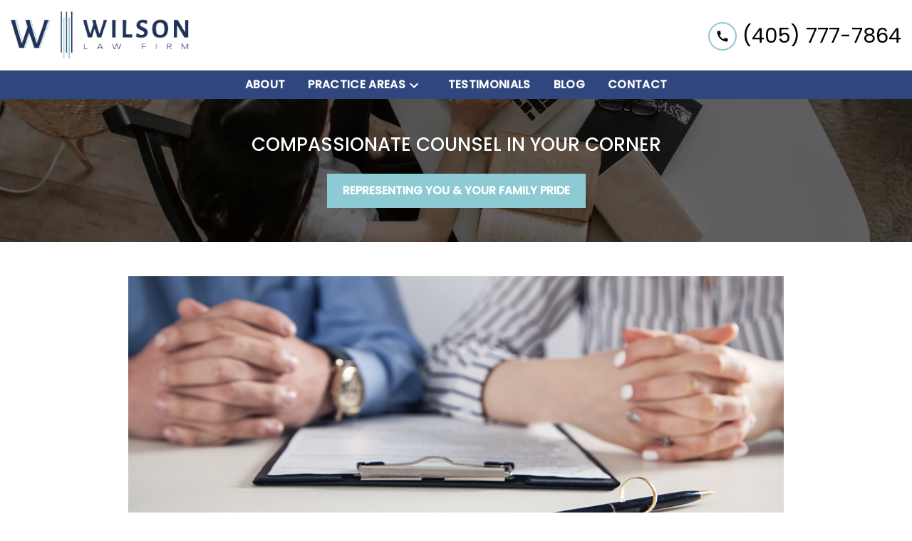

--- FILE ---
content_type: text/html
request_url: https://shawneelaw.com/blog/how-does-divorce-work-across-state-lines/
body_size: 15690
content:


<!DOCTYPE html>
<html lang="en" prefix="og: https://ogp.me/ns#">

<head>
  <link rel="preconnect" href="https://res.cloudinary.com" />
      <link rel="preconnect" href="https://fonts.googleapis.com">
    <link rel="preconnect" href="https://fonts.gstatic.com" crossorigin>

    <link rel="preload" as="style" href="https://fonts.googleapis.com/css2?family=Poppins:wght@500&amp;family=Poppins&amp;display=swap" />
    <link rel="stylesheet" href="https://fonts.googleapis.com/css2?family=Poppins:wght@500&amp;family=Poppins&amp;display=swap" media="print" onload="this.media='all'" />
    <noscript>
        <link rel="stylesheet" href="https://fonts.googleapis.com/css2?family=Poppins:wght@500&amp;family=Poppins&amp;display=swap" />
    </noscript>


  <script type='application/ld+json'>
    {
      "@context": "http://schema.org",
      "@graph": [
        {
            "@context": "http://schema.org",
            "@type": "BlogPosting",
            "headline": "How Does Divorce Work Across State Lines?",
            "url": "https://shawneelaw.com/blog/how-does-divorce-work-across-state-lines/",
            "articleSection": "",
            "datePublished": "2022-12-07T00:00:00Z",
            "description": "The Wilson Law Firm PLLC is a renowned family law and divorce firm in Shawnee, Oklahoma. Don\u2019t go through a divorce alone. Get help as soon as possible.",
            "image": "https://res.cloudinary.com/debi2p5ek/image/upload/w_1140/v1/335/50193-divorce-across-state-line-2d347664.png"
},
        {
            "@context": "http://schema.org",
            "@type": "LegalService",
            "name": "Wilson Law Firm PLLC",
            "url": "http://www.shawneelaw.com",
            "logo": "https://d11o58it1bhut6.cloudfront.net/production/335/assets/header-55ba2e2a.png",
            "address": {
                        "@type": "PostalAddress",
                        "addressCountry": "US",
                        "addressLocality": "Shawnee",
                        "addressRegion": "OK",
                        "postalCode": "74801",
                        "streetAddress": "502 N Broadway Ave"
            },
            "telephone": "(405) 275-5555",
            "faxNumber": null,
            "openingHoursSpecification": [
                        {
                                    "@type": "OpeningHoursSpecification",
                                    "dayOfWeek": "Mon",
                                    "opens": "8:00 AM ",
                                    "closes": " 5:00 PM"
                        },
                        {
                                    "@type": "OpeningHoursSpecification",
                                    "dayOfWeek": "Tue",
                                    "opens": "8:00 AM ",
                                    "closes": " 5:00 PM"
                        },
                        {
                                    "@type": "OpeningHoursSpecification",
                                    "dayOfWeek": "Wed",
                                    "opens": "8:00 AM ",
                                    "closes": " 5:00 PM"
                        },
                        {
                                    "@type": "OpeningHoursSpecification",
                                    "dayOfWeek": "Thu",
                                    "opens": "8:00 AM ",
                                    "closes": " 5:00 PM"
                        },
                        {
                                    "@type": "OpeningHoursSpecification",
                                    "dayOfWeek": "Fri",
                                    "opens": "8:00 AM ",
                                    "closes": " 5:00 PM"
                        }
            ],
            "geo": {
                        "@type": "GeoCoordinates",
                        "latitude": "35.33290490",
                        "longitude": "-96.92382760"
            }
},
        {}
      ]
    }
  </script>

    <meta charset="utf-8">
    <meta name="viewport" content="width=device-width, initial-scale=1.0">
      <link rel="shortcut icon" id="favicon" href="https://d11o58it1bhut6.cloudfront.net/production/335/assets/favicon-3e971356.png" />

    <title>How Does Divorce Work Across State Lines? | Wilson Law Firm PLLC</title>
      <meta name="description" content='The Wilson Law Firm PLLC is a renowned family law and divorce firm in Shawnee, Oklahoma. Don’t go through a divorce alone. Get help as soon as possible.'>
      <meta property="og:description" content='The Wilson Law Firm PLLC is a renowned family law and divorce firm in Shawnee, Oklahoma. Don’t go through a divorce alone. Get help as soon as possible.'>
    <meta property="og:url" content="http://shawneelaw.com/blog/how-does-divorce-work-across-state-lines/">
    <meta property="og:title" content="How Does Divorce Work Across State Lines? | Wilson Law Firm PLLC">
    <meta property="og:type" content="article">

    <link rel="canonical" href="https://shawneelaw.com/blog/how-does-divorce-work-across-state-lines/" />

<script id="block-javascript-defer-methods">
    window.defer_methods = []
</script>

<script id="google-maps-async-loader">
    (g=>{var h,a,k,p="The Google Maps JavaScript API",c="google",l="importLibrary",q="__ib__",m=document,b=window;b=b[c]||(b[c]={});var d=b.maps||(b.maps={}),r=new Set,e=new URLSearchParams,u=()=>h||(h=new Promise(async(f,n)=>{await (a=m.createElement("script"));e.set("libraries",[...r]+"");for(k in g)e.set(k.replace(/[A-Z]/g,t=>"_"+t[0].toLowerCase()),g[k]);e.set("callback",c+".maps."+q);a.src=`https://maps.${c}apis.com/maps/api/js?`+e;d[q]=f;a.onerror=()=>h=n(Error(p+" could not load."));a.nonce=m.querySelector("script[nonce]")?.nonce||"";m.head.append(a)}));d[l]?console.warn(p+" only loads once. Ignoring:",g):d[l]=(f,...n)=>r.add(f)&&u().then(()=>d[l](f,...n))})({
        key: "AIzaSyCNKbYs7RL7nUClxALTD61_ZgC5FcGpcFk"
    });
</script>
      <link type="text/css" href="https://d11o58it1bhut6.cloudfront.net/production/v1.125.1/g-wilson-274151/assets/main.website-g-wilson-274151.d00e3fad014add9e1dd1.bundle.min.css" rel="stylesheet" id="main-css" />

    <script>
        window.isEditMode =  false ;
        window.customFormRedirects = {
    default(formId) {
        window.location = `${window.location.origin}/leads/send_inquiry/?form_id=${formId}`
    }
}
    </script>


    <style>
      @media screen and (max-width: 575px) {
        img {
          max-width: 100vw;
        }
        .tns-inner {
          overflow: hidden;
        }
      }

      #main-content {
        scroll-margin-top: 10rem;
      }

      a.skip-link {
          left: -999px;
          position: absolute;
          outline: 2px solid #fd0;
          outline-offset: 0;
          background-color: #fd0;
          color: #000;
          z-index: 100000;
          padding: .5rem 1rem;
          text-decoration: underline;
          display: block;

          &:focus {
            position: relative;
            left: unset;
            width: 100vw;
          }
      }

      iframe[data-aspectratio='16:9'] {
        aspect-ratio: 16/9;
      }

      iframe[data-aspectratio='9:16'] {
        aspect-ratio: 9/16;
      }

      iframe[data-aspectratio='1:1'] {
        aspect-ratio: 1/1;
      }

      iframe[data-aspectratio='2:3'] {
        aspect-ratio: 2/3;
      }

      iframe[data-aspectratio='4:5'] {
        aspect-ratio: 4/5;
      }
    </style>
    
</head>

<body class="page blog_post  ">
    <a class="skip-link" href="#main-content" tabindex="0">Skip to main content</a>

     


            <style type="text/css">.block-3792.header.gotham-navigation .nav-top{background-color:#FFFFFF;color:#000000}.block-3792.header.gotham-navigation .phone-text-box .phone-icon{border:2px solid #8ECAD3;fill:#000000}.block-3792.header.gotham-navigation .navbar-toggler,.block-3792.header.gotham-navigation .btn-display.single{background-color:#8ECAD3}.block-3792.header.gotham-navigation .navbar-toggler svg,.block-3792.header.gotham-navigation .btn-display.single svg{fill:#000000}.block-3792.header.gotham-navigation .nav-bottom{background-color:#2f477e;color:#FFFFFF}.block-3792.header.gotham-navigation .mobile-navbar-payments-button{display:flex;margin-bottom:0.5rem;margin-top:1rem;justify-content:center}</style>

        
<header class="block block-3792 header gotham-navigation">
    









    <div class="header">
        <nav id="affix" class="navbar banner top-nav">
            <div class="container-fluid nav-top">
                <div class="logo-wrapper">
                  <a aria-label="link to home page" href="/" class="header-logo">
    				            <picture>
                <source media="(max-width:991px)" srcset="https://d11o58it1bhut6.cloudfront.net/production/335/assets/mobile_logo-857dc89a.png">
                <source media="(min-width:992px)" srcset="https://d11o58it1bhut6.cloudfront.net/production/335/assets/header-55ba2e2a.png">
                <img fetchpriority="low" src="https://d11o58it1bhut6.cloudfront.net/production/335/assets/header-55ba2e2a.png" alt="Wilson Law Firm PLLC" class="logo">
            </picture>

                  </a>
                </div>
                <div class="menu-wrapper">
                    <button
                        id="menuMobileButton"
                        data-collapse-trigger="menu-collapse-trigger"
                        class="navbar-toggler btn-main btn btn-display"
                        aria-label="Toggle Mobile Navigation Menu"
                        aria-expanded="false"
                        aria-selected="false"
                    >
                        <svg class='icon' xmlns="http://www.w3.org/2000/svg" height="24px" viewBox="0 0 24 24" width="24px" fill="#000000"><path d="M0 0h24v24H0z" fill="none"/><path d="M3 18h18v-2H3v2zm0-5h18v-2H3v2zm0-7v2h18V6H3z"/></svg>
                    </button>
                </div>

              	<div class="phone-wrapper">
                            <a class="btn btn-main btn-display single" href="tel:+14057777864" aria-label="link to call attorney (405) 777-7864">
          <svg class='icon' xmlns="http://www.w3.org/2000/svg" height="24px" viewBox="0 0 24 24" width="24px" fill="#000000"><path d="M0 0h24v24H0z" fill="none"/><path d="M20.01 15.38c-1.23 0-2.42-.2-3.53-.56-.35-.12-.74-.03-1.01.24l-1.57 1.97c-2.83-1.35-5.48-3.9-6.89-6.83l1.95-1.66c.27-.28.35-.67.24-1.02-.37-1.11-.56-2.3-.56-3.53 0-.54-.45-.99-.99-.99H4.19C3.65 3 3 3.24 3 3.99 3 13.28 10.73 21 20.01 21c.71 0 .99-.63.99-1.18v-3.45c0-.54-.45-.99-.99-.99z"/></svg>
        </a>

                            <div class="d-none d-lg-flex align-items-center">
            <div class="phone-text-box">
                        <div class="phone-number-wrapper">
                            <a aria-label="link to call attorney (405) 777-7864" href="tel:+14057777864" class="w-100 header-phone-number phone-btn text-nowrap">
                                <svg class='icon phone-icon' xmlns="http://www.w3.org/2000/svg" height="24px" viewBox="0 0 24 24" width="24px" fill="#000000"><path d="M0 0h24v24H0z" fill="none"/><path d="M20.01 15.38c-1.23 0-2.42-.2-3.53-.56-.35-.12-.74-.03-1.01.24l-1.57 1.97c-2.83-1.35-5.48-3.9-6.89-6.83l1.95-1.66c.27-.28.35-.67.24-1.02-.37-1.11-.56-2.3-.56-3.53 0-.54-.45-.99-.99-.99H4.19C3.65 3 3 3.24 3 3.99 3 13.28 10.73 21 20.01 21c.71 0 .99-.63.99-1.18v-3.45c0-.54-.45-.99-.99-.99z"/></svg>
                              	<span class='phone-display'>(405) 777-7864</span>
                            </a>
                        </div>
            </div>
        </div>

              	 </div>
            </div>

            <div id="affix-bottom" class="container-fluid navbar-expand-lg nav-bottom">
                <div class="row justify-content-center">
                    <div class="menu-wrapper">
                              <div class="collapse navbar-collapse" id="navbarSupportedContentMenu" aria-expanded="false" data-collapse-target="menu-collapse-target">
        <ul class="navbar-nav">
              <li class="nav-item "><a aria-label="About" class="nav-link" href="/about-greg-wilson/">
        <span>About</span>
    </a></li>
    			        <li class="nav-item dropdown   ">
         <div class="nav-link-wrapper">
          <a arial-label="Practice Areas" class="nav-link"
             href="/practice-areas/">
            <span>Practice Areas</span>
         </a>
          <button aria-label="Toggle Dropdown" aria-selected="false" aria-expanded=”false” type="button" class="dropdown-toggle dropdown-toggle-split" data-toggle-trigger="dropdown-trigger-9645">
            <svg class='down-arrow' xmlns="http://www.w3.org/2000/svg" height="24px" viewBox="0 0 24 24" width="24px" fill="#000000"><path d="M0 0h24v24H0z" fill="none"/><path d="M16.59 8.59L12 13.17 7.41 8.59 6 10l6 6 6-6z"/></svg>
          </button>
         </div>

           <ul class="dropdown-menu" aria-expanded="false" data-toggle-target="dropdown-target-9645">
                <li class="dropdown ">
                  <a aria-label="Personal Injury" class="dropdown-item" href="/practice-areas/personal-injury/">
        <span>Personal Injury</span>
    </a>
                  <ul class="dropdown-menu">
                      <li class='child-dropdown  '><svg class='right-arrow' xmlns="http://www.w3.org/2000/svg" height="24px" viewBox="0 0 24 24" width="24px" fill="#000000"><path d="M0 0h24v24H0z" fill="none"/><path d="M10 6L8.59 7.41 13.17 12l-4.58 4.59L10 18l6-6z"/></svg><a aria-label="Car Accidents" class="" href="/practice-areas/personal-injury/car-accidents/">
        <span>Car Accidents</span>
    </a></li>
                      <li class='child-dropdown  '><svg class='right-arrow' xmlns="http://www.w3.org/2000/svg" height="24px" viewBox="0 0 24 24" width="24px" fill="#000000"><path d="M0 0h24v24H0z" fill="none"/><path d="M10 6L8.59 7.41 13.17 12l-4.58 4.59L10 18l6-6z"/></svg><a aria-label="Truck Accident" class="" href="/practice-areas/personal-injury/truck-accident/">
        <span>Truck Accident</span>
    </a></li>
                      <li class='child-dropdown  '><svg class='right-arrow' xmlns="http://www.w3.org/2000/svg" height="24px" viewBox="0 0 24 24" width="24px" fill="#000000"><path d="M0 0h24v24H0z" fill="none"/><path d="M10 6L8.59 7.41 13.17 12l-4.58 4.59L10 18l6-6z"/></svg><a aria-label="Motorcycle Accident" class="" href="/practice-areas/personal-injury/motorcycle-accident/">
        <span>Motorcycle Accident</span>
    </a></li>
                      <li class='child-dropdown  '><svg class='right-arrow' xmlns="http://www.w3.org/2000/svg" height="24px" viewBox="0 0 24 24" width="24px" fill="#000000"><path d="M0 0h24v24H0z" fill="none"/><path d="M10 6L8.59 7.41 13.17 12l-4.58 4.59L10 18l6-6z"/></svg><a aria-label="Bicycle Accident" class="" href="/practice-areas/personal-injury/bicycle-accident-attorney-shawnee-oklahoma/">
        <span>Bicycle Accident</span>
    </a></li>
                      <li class='child-dropdown  '><svg class='right-arrow' xmlns="http://www.w3.org/2000/svg" height="24px" viewBox="0 0 24 24" width="24px" fill="#000000"><path d="M0 0h24v24H0z" fill="none"/><path d="M10 6L8.59 7.41 13.17 12l-4.58 4.59L10 18l6-6z"/></svg><a aria-label="Pedestrian Accident" class="" href="/practice-areas/personal-injury/pedestrian-accident-attorney-shawnee-oklahoma/">
        <span>Pedestrian Accident</span>
    </a></li>
                      <li class='child-dropdown  '><svg class='right-arrow' xmlns="http://www.w3.org/2000/svg" height="24px" viewBox="0 0 24 24" width="24px" fill="#000000"><path d="M0 0h24v24H0z" fill="none"/><path d="M10 6L8.59 7.41 13.17 12l-4.58 4.59L10 18l6-6z"/></svg><a aria-label="Dog Bites" class="" href="/practice-areas/personal-injury/dog-bites/">
        <span>Dog Bites</span>
    </a></li>
                      <li class='child-dropdown  '><svg class='right-arrow' xmlns="http://www.w3.org/2000/svg" height="24px" viewBox="0 0 24 24" width="24px" fill="#000000"><path d="M0 0h24v24H0z" fill="none"/><path d="M10 6L8.59 7.41 13.17 12l-4.58 4.59L10 18l6-6z"/></svg><a aria-label="Wrongful Death" class="" href="/practice-areas/personal-injury/wrongful-death-attorney-shawnee-oklahoma/">
        <span>Wrongful Death</span>
    </a></li>
                      <li class='child-dropdown  '><svg class='right-arrow' xmlns="http://www.w3.org/2000/svg" height="24px" viewBox="0 0 24 24" width="24px" fill="#000000"><path d="M0 0h24v24H0z" fill="none"/><path d="M10 6L8.59 7.41 13.17 12l-4.58 4.59L10 18l6-6z"/></svg><a aria-label="Trip &amp; Fall Accidents" class="" href="/practice-areas/personal-injury/trip-and-fall-accidents/">
        <span>Trip &amp; Fall Accidents</span>
    </a></li>
                      <li class='child-dropdown  '><svg class='right-arrow' xmlns="http://www.w3.org/2000/svg" height="24px" viewBox="0 0 24 24" width="24px" fill="#000000"><path d="M0 0h24v24H0z" fill="none"/><path d="M10 6L8.59 7.41 13.17 12l-4.58 4.59L10 18l6-6z"/></svg><a aria-label="Nursing Home Accidents and Abuse" class="" href="/practice-areas/personal-injury/nursing-home-accidents-and-abuse/">
        <span>Nursing Home Accidents and Abuse</span>
    </a></li>
                      <li class='child-dropdown  '><svg class='right-arrow' xmlns="http://www.w3.org/2000/svg" height="24px" viewBox="0 0 24 24" width="24px" fill="#000000"><path d="M0 0h24v24H0z" fill="none"/><path d="M10 6L8.59 7.41 13.17 12l-4.58 4.59L10 18l6-6z"/></svg><a aria-label="Premises Liability" class="" href="/practice-areas/personal-injury/premises-liability/">
        <span>Premises Liability</span>
    </a></li>
                  </ul>
                </li>
                <li class="dropdown ">
                  <a aria-label="Family Law" class="dropdown-item" href="/practice-areas/family-law/">
        <span>Family Law</span>
    </a>
                  <ul class="dropdown-menu">
                      <li class='child-dropdown  '><svg class='right-arrow' xmlns="http://www.w3.org/2000/svg" height="24px" viewBox="0 0 24 24" width="24px" fill="#000000"><path d="M0 0h24v24H0z" fill="none"/><path d="M10 6L8.59 7.41 13.17 12l-4.58 4.59L10 18l6-6z"/></svg><a aria-label="Divorce" class="" href="/practice-areas/family-law/divorce/">
        <span>Divorce</span>
    </a></li>
                      <li class='child-dropdown  '><svg class='right-arrow' xmlns="http://www.w3.org/2000/svg" height="24px" viewBox="0 0 24 24" width="24px" fill="#000000"><path d="M0 0h24v24H0z" fill="none"/><path d="M10 6L8.59 7.41 13.17 12l-4.58 4.59L10 18l6-6z"/></svg><a aria-label="Alimony" class="" href="/practice-areas/family-law/alimony/">
        <span>Alimony</span>
    </a></li>
                      <li class='child-dropdown  '><svg class='right-arrow' xmlns="http://www.w3.org/2000/svg" height="24px" viewBox="0 0 24 24" width="24px" fill="#000000"><path d="M0 0h24v24H0z" fill="none"/><path d="M10 6L8.59 7.41 13.17 12l-4.58 4.59L10 18l6-6z"/></svg><a aria-label="Child Custody" class="" href="/practice-areas/family-law/child-custody/">
        <span>Child Custody</span>
    </a></li>
                      <li class='child-dropdown  '><svg class='right-arrow' xmlns="http://www.w3.org/2000/svg" height="24px" viewBox="0 0 24 24" width="24px" fill="#000000"><path d="M0 0h24v24H0z" fill="none"/><path d="M10 6L8.59 7.41 13.17 12l-4.58 4.59L10 18l6-6z"/></svg><a aria-label="Child Support" class="" href="/practice-areas/family-law/child-support/">
        <span>Child Support</span>
    </a></li>
                      <li class='child-dropdown  '><svg class='right-arrow' xmlns="http://www.w3.org/2000/svg" height="24px" viewBox="0 0 24 24" width="24px" fill="#000000"><path d="M0 0h24v24H0z" fill="none"/><path d="M10 6L8.59 7.41 13.17 12l-4.58 4.59L10 18l6-6z"/></svg><a aria-label="Adoption" class="" href="/practice-areas/family-law/adoption/">
        <span>Adoption</span>
    </a></li>
                      <li class='child-dropdown  '><svg class='right-arrow' xmlns="http://www.w3.org/2000/svg" height="24px" viewBox="0 0 24 24" width="24px" fill="#000000"><path d="M0 0h24v24H0z" fill="none"/><path d="M10 6L8.59 7.41 13.17 12l-4.58 4.59L10 18l6-6z"/></svg><a aria-label="Guardianship" class="" href="/practice-areas/family-law/guardianship/">
        <span>Guardianship</span>
    </a></li>
                  </ul>
                </li>
                <li class="dropdown ">
                  <a aria-label="Criminal Defense" class="dropdown-item" href="/practice-areas/criminal-defense/">
        <span>Criminal Defense</span>
    </a>
                  <ul class="dropdown-menu">
                      <li class='child-dropdown  '><svg class='right-arrow' xmlns="http://www.w3.org/2000/svg" height="24px" viewBox="0 0 24 24" width="24px" fill="#000000"><path d="M0 0h24v24H0z" fill="none"/><path d="M10 6L8.59 7.41 13.17 12l-4.58 4.59L10 18l6-6z"/></svg><a aria-label="Drug Crimes" class="" href="/practice-areas/criminal-defense/drug-crimes/">
        <span>Drug Crimes</span>
    </a></li>
                      <li class='child-dropdown  '><svg class='right-arrow' xmlns="http://www.w3.org/2000/svg" height="24px" viewBox="0 0 24 24" width="24px" fill="#000000"><path d="M0 0h24v24H0z" fill="none"/><path d="M10 6L8.59 7.41 13.17 12l-4.58 4.59L10 18l6-6z"/></svg><a aria-label="DUI" class="" href="/practice-areas/criminal-defense/dui/">
        <span>DUI</span>
    </a></li>
                      <li class='child-dropdown  '><svg class='right-arrow' xmlns="http://www.w3.org/2000/svg" height="24px" viewBox="0 0 24 24" width="24px" fill="#000000"><path d="M0 0h24v24H0z" fill="none"/><path d="M10 6L8.59 7.41 13.17 12l-4.58 4.59L10 18l6-6z"/></svg><a aria-label="Assault" class="" href="/practice-areas/criminal-defense/assault/">
        <span>Assault</span>
    </a></li>
                      <li class='child-dropdown  '><svg class='right-arrow' xmlns="http://www.w3.org/2000/svg" height="24px" viewBox="0 0 24 24" width="24px" fill="#000000"><path d="M0 0h24v24H0z" fill="none"/><path d="M10 6L8.59 7.41 13.17 12l-4.58 4.59L10 18l6-6z"/></svg><a aria-label="Domestic Violence" class="" href="/practice-areas/criminal-defense/domestic-violence/">
        <span>Domestic Violence</span>
    </a></li>
                  </ul>
                </li>
          </ul>
        </li>

              <li class="nav-item "><a aria-label="Testimonials" class="nav-link" href="/testimonials/">
        <span>Testimonials</span>
    </a></li>
              <li class="nav-item "><a aria-label="Blog" class="nav-link" href="/blog/">
        <span>Blog</span>
    </a></li>
              <li class="nav-item "><a aria-label="Contact" class="nav-link" href="/contact/">
        <span>Contact</span>
    </a></li>
        </ul>
      </div>


                    </div>
                </div>
            </div>
        </nav>
    </div>

</header>

 
        <script>
        window.defer_methods.push(function() {
const cssSelector = '.block-3792.header.gotham-navigation' 
const hideOppositeMenuOnClick = () => {
  const mobilePhoneMenuBtn = document.getElementById('phoneMobileButton')
  const mobilePhoneMenu = document.getElementById('navbarSupportedContentPhone')
  const mobileNavMenuBtn = document.getElementById('menuMobileButton')
  const mobileNavMenu = document.getElementById('navbarSupportedContentMenu')

  const eventListener = (e) => {
    const button = e.target.closest('button')

    if (button === mobilePhoneMenuBtn) {
      mobileNavMenuBtn.classList.add('collapsed') 
      mobileNavMenu.classList.remove('show') 
    }

    if (button === mobileNavMenuBtn) {
      mobilePhoneMenuBtn.classList.add('collapsed') 
      mobilePhoneMenu.classList.remove('show') 
    }
  }

  if (mobilePhoneMenuBtn) {
      mobilePhoneMenuBtn.addEventListener('click', eventListener)
      mobileNavMenuBtn.addEventListener('click', eventListener)
  }
}

const handleNavHiding = (topNavEl, navEl) => {
  window.addEventListener('scroll', () => {
    const topHeaderHeight = document.querySelector(topNavEl).offsetHeight
    const nav = document.querySelector(navEl)
    const currentScrollPosition = document.documentElement.scrollTop
    const windowWidth = window.innerWidth

    if (windowWidth < 991) {
      return 
    }

    if (currentScrollPosition > topHeaderHeight) {
      nav.classList.add('scrolled')     
    } else {
      nav.classList.remove('scrolled')
    }
  })
}

handleNavHiding('.nav-top', '.gotham-navigation')
hideOppositeMenuOnClick()

useCollapse({
    trigger: `${cssSelector} [data-collapse-trigger='menu-collapse-trigger']`,
    target: `${cssSelector} [data-collapse-target='menu-collapse-target']`
 })

useCollapse({
   trigger: `${cssSelector} [data-collapse-trigger='phone-collapse-trigger']`,
   target: `${cssSelector} [data-collapse-target='phone-collapse-target']`
})

useToggle({
  	container: `${cssSelector}`,
  	element: '.dropdown-toggle'
})
})
        </script>


<main id="main-content">            <style type="text/css">.block-3787.interior_hero.gotham-interior-hero .container{padding-top:3rem;padding-bottom:3rem}</style>

        
<div class="block block-3787 interior_hero gotham-interior-hero section bg-image"
      style="background-position-y:50%; background-position-x:0%;"

>
  <style type="text/css">
  @media (min-width: 1400px) {
    .block-3787 {
      background-image: url('https://res.cloudinary.com/debi2p5ek/image/upload/f_auto,q_70,w_1920/v1/onepress/38-luca-bravo-tack3nspye0-unsplash-f58650fd.jpg');
    }
  }
  @media (min-width: 992px) and (max-width: 1399px) {
    .block-3787 {
      background-image: url('https://res.cloudinary.com/debi2p5ek/image/upload/f_auto,q_70,w_1400/v1/335/4488-interiororiginal-af4e069b.jpg');
    }
  }
  @media (min-width: 576px) and (max-width: 991px) {
    .block-3787 {
      background-image: url('https://res.cloudinary.com/debi2p5ek/image/upload/f_auto,q_70,w_991/v1/335/4488-interiororiginal-af4e069b.jpg');
    }
  }
  @media (max-width: 575px) {
    .block-3787 {
      background-image: url('https://res.cloudinary.com/debi2p5ek/image/upload/fl_progressive:steep,q_50,w_800/v1/335/4488-interiororiginal-af4e069b.jpg');
    }
  }
  </style>

    <picture class="img-preloader" width="0" height="0" style="display: none !important;">
      <source media="(min-width: 1400px)" srcset="https://res.cloudinary.com/debi2p5ek/image/upload/f_auto,q_70,w_1920/v1/onepress/38-luca-bravo-tack3nspye0-unsplash-f58650fd.jpg">
      <source media="(min-width: 992px) and (max-width: 1399px)" srcset="https://res.cloudinary.com/debi2p5ek/image/upload/f_auto,q_70,w_1400/v1/335/4488-interiororiginal-af4e069b.jpg">
      <source media="(min-width: 576px) and (max-width: 991px)" srcset="https://res.cloudinary.com/debi2p5ek/image/upload/f_auto,q_70,w_991/v1/335/4488-interiororiginal-af4e069b.jpg">
      <img fetchpriority="high" src="https://res.cloudinary.com/debi2p5ek/image/upload/fl_progressive:steep,q_50,w_800/v1/335/4488-interiororiginal-af4e069b.jpg">
    </picture>

    


    <div class='desktop-hero d-none d-lg-block' style='background-image: url(https://res.cloudinary.com/debi2p5ek/image/upload/f_auto,q_70,w_1400/v1/335/4488-interiororiginal-af4e069b.jpg)'></div>
    <div class='tablet-hero d-none d-sm-block d-lg-none' style='background-image: url(https://res.cloudinary.com/debi2p5ek/image/upload/f_auto,q_70,w_991/v1/335/4488-interiororiginal-af4e069b.jpg)'></div>
    <div class='mobile-hero d-block d-sm-none' style='background-image: url(https://res.cloudinary.com/debi2p5ek/image/upload/fl_progressive:steep,q_50,w_800/v1/335/4488-interiororiginal-af4e069b.jpg)'></div>

    <div class="container">
      <div class='row interior-hero'>
        <div class='col-md-10 hero-wrapper'>
            <span class="interior-hero-text h3" data-editable>COMPASSIONATE COUNSEL IN YOUR CORNER</span>
        	<a class="btn btn-square btn-287064 smooth-sc" href="#consultation" aria-label="REPRESENTING YOU &amp; YOUR FAMILY PRIDE"><span>REPRESENTING YOU &amp; YOUR FAMILY PRIDE</span></a>
    <style type="text/css" id="btn-287064-style">.btn.btn-square.btn-287064{background-color:#8ECAD3;color:#FFFFFF;border:2px solid #8ECAD3;border-radius:0;font-size:1rem;padding:.625rem 1.25rem;transition:.2s ease}.btn.btn-square.btn-287064 p,.btn.btn-square.btn-287064 span{font-weight:bold}.btn.btn-square.btn-287064:hover{background-color:#213259;color:#FFFFFF}</style>

        </div>
      </div>
    </div>
</div>

 

        
            
        
<div class="block block-193541 page gotham-blog-post">
    


    <div class="container my-5">
      <div class="row justify-content-center">
        <div class='col-12 col-lg-10 blog-image-wrapper'>
                  <img class="blog-image lazyload" data-src="https://res.cloudinary.com/debi2p5ek/image/upload/w_1140/v1/335/50193-divorce-across-state-line-2d347664.png" alt="Couple with Divorce Contract and Ring on Desk">

        </div>
        <div class="col-12 col-lg-8">
          <h1 class="blog-heading h2" itemprop="headline" data-editable>How Does Divorce Work Across State Lines?&nbsp;</h1>

          <div class="author-share-wrapper">
              <div class="blog-subheading col-9 p-0">
                <span class="authors-wrapper">
                  <span  data-editable>Wilson Law Firm PLLC</span>
                </span>
                    <span class='blog-date'>Dec. 7, 2022</span>
              </div>
              <div class="dropdown" data-dropdown>
                    <button class="share-link" data-dropdown-button><svg class='icon' xmlns="http://www.w3.org/2000/svg" width="14.4" height="16" viewBox="0 0 14.4 16"><path d="M132-864a2.315,2.315,0,0,1-1.7-.7,2.314,2.314,0,0,1-.7-1.7,2.2,2.2,0,0,1,.02-.29,1.472,1.472,0,0,1,.06-.27l-5.64-3.28a2.634,2.634,0,0,1-.76.47,2.325,2.325,0,0,1-.88.17,2.315,2.315,0,0,1-1.7-.7,2.314,2.314,0,0,1-.7-1.7,2.315,2.315,0,0,1,.7-1.7,2.314,2.314,0,0,1,1.7-.7,2.322,2.322,0,0,1,.88.17,2.632,2.632,0,0,1,.76.47l5.64-3.28a1.469,1.469,0,0,1-.06-.27,2.2,2.2,0,0,1-.02-.29,2.315,2.315,0,0,1,.7-1.7,2.314,2.314,0,0,1,1.7-.7,2.314,2.314,0,0,1,1.7.7,2.315,2.315,0,0,1,.7,1.7,2.315,2.315,0,0,1-.7,1.7,2.314,2.314,0,0,1-1.7.7,2.324,2.324,0,0,1-.88-.17,2.637,2.637,0,0,1-.76-.47l-5.64,3.28a1.471,1.471,0,0,1,.06.27,2.194,2.194,0,0,1,.02.29,2.194,2.194,0,0,1-.02.29,1.466,1.466,0,0,1-.06.27l5.64,3.28a2.634,2.634,0,0,1,.76-.47,2.322,2.322,0,0,1,.88-.17,2.315,2.315,0,0,1,1.7.7,2.315,2.315,0,0,1,.7,1.7,2.315,2.315,0,0,1-.7,1.7A2.315,2.315,0,0,1,132-864Zm0-12.8a.774.774,0,0,0,.57-.23.774.774,0,0,0,.23-.57.774.774,0,0,0-.23-.57.774.774,0,0,0-.57-.23.774.774,0,0,0-.57.23.774.774,0,0,0-.23.57.774.774,0,0,0,.23.57A.774.774,0,0,0,132-876.8Zm-9.6,5.6a.774.774,0,0,0,.57-.23.774.774,0,0,0,.23-.57.774.774,0,0,0-.23-.57.774.774,0,0,0-.57-.23.774.774,0,0,0-.57.23.774.774,0,0,0-.23.57.774.774,0,0,0,.23.57A.774.774,0,0,0,122.4-871.2Zm9.6,5.6a.774.774,0,0,0,.57-.23.774.774,0,0,0,.23-.57.774.774,0,0,0-.23-.57.774.774,0,0,0-.57-.23.774.774,0,0,0-.57.23.774.774,0,0,0-.23.57.774.774,0,0,0,.23.57A.774.774,0,0,0,132-865.6ZM132-877.6ZM122.4-872ZM132-866.4Z" transform="translate(-120 880)"/></svg> Share</button>
                    <div class="dropdown-menu share-wrapper">
                        <div class="dropdown-links">
                            <a target="blank" class="twitter link"><svg class='icon' xmlns="http://www.w3.org/2000/svg" width="19.691" height="16" viewBox="0 0 19.691 16"><g transform="translate(-1 -1.497)"><path d="M18.675,5.481c.012.174.012.347.012.522A11.416,11.416,0,0,1,7.192,17.5v0A11.437,11.437,0,0,1,1,15.683a8.218,8.218,0,0,0,.962.058,8.112,8.112,0,0,0,5.017-1.733A4.045,4.045,0,0,1,3.2,11.2a4.027,4.027,0,0,0,1.824-.07,4.04,4.04,0,0,1-3.241-3.96V7.123a4.014,4.014,0,0,0,1.833.506,4.045,4.045,0,0,1-1.25-5.394A11.466,11.466,0,0,0,10.7,6.455,4.044,4.044,0,0,1,17.581,2.77a8.106,8.106,0,0,0,2.565-.981,4.055,4.055,0,0,1-1.776,2.234,8.034,8.034,0,0,0,2.32-.636A8.207,8.207,0,0,1,18.675,5.481Z" transform="translate(0 0)"/></g></svg> Twitter</a>
                            <a target="blank" class="facebook link"><svg aria-hidden="true" focusable="false" data-prefix="fab" data-icon="facebook-square" class="svg-inline--fa fa-facebook-square fa-w-14 icon" role="img" xmlns="http://www.w3.org/2000/svg" viewBox="0 0 448 512"><path fill="currentColor" d="M400 32H48A48 48 0 0 0 0 80v352a48 48 0 0 0 48 48h137.25V327.69h-63V256h63v-54.64c0-62.15 37-96.48 93.67-96.48 27.14 0 55.52 4.84 55.52 4.84v61h-31.27c-30.81 0-40.42 19.12-40.42 38.73V256h68.78l-11 71.69h-57.78V480H400a48 48 0 0 0 48-48V80a48 48 0 0 0-48-48z"></path></svg> Facebook</a>
                            <a target="blank" class="linkedin link"><svg aria-hidden="true" focusable="false" data-prefix="fab" data-icon="linkedin" class="svg-inline--fa fa-linkedin fa-w-14 icon" role="img" xmlns="http://www.w3.org/2000/svg" viewBox="0 0 448 512"><path fill="currentColor" d="M416 32H31.9C14.3 32 0 46.5 0 64.3v383.4C0 465.5 14.3 480 31.9 480H416c17.6 0 32-14.5 32-32.3V64.3c0-17.8-14.4-32.3-32-32.3zM135.4 416H69V202.2h66.5V416zm-33.2-243c-21.3 0-38.5-17.3-38.5-38.5S80.9 96 102.2 96c21.2 0 38.5 17.3 38.5 38.5 0 21.3-17.2 38.5-38.5 38.5zm282.1 243h-66.4V312c0-24.8-.5-56.7-34.5-56.7-34.6 0-39.9 27-39.9 54.9V416h-66.4V202.2h63.7v29.2h.9c8.9-16.8 30.6-34.5 62.9-34.5 67.2 0 79.7 44.3 79.7 101.9V416z"></path></svg> Linkedin</a>
                            <a target="blank" class="email link"><svg class='icon' xmlns="http://www.w3.org/2000/svg" width="18" height="14.454" viewBox="0 0 18 14.454"><path d="M75.532-791.764a1.451,1.451,0,0,1-1.061-.449,1.451,1.451,0,0,1-.449-1.061V-804.7a1.458,1.458,0,0,1,.449-1.065,1.448,1.448,0,0,1,1.061-.451H90.507a1.456,1.456,0,0,1,1.065.451,1.456,1.456,0,0,1,.451,1.065v11.429a1.448,1.448,0,0,1-.451,1.061,1.458,1.458,0,0,1-1.065.449Zm7.487-6.656-7.487-4.942v10.088H90.507v-10.088Zm0-1.452,7.4-4.831H75.643Zm-7.487-3.491v0Z" transform="translate(-74.022 806.218)"/></svg> Mail</a>
                            <a target="blank" class="copy-link link"><svg class='icon' xmlns="http://www.w3.org/2000/svg" width="20" height="10" viewBox="0 0 20 10"><path d="M89-670H85a4.819,4.819,0,0,1-3.537-1.463A4.819,4.819,0,0,1,80-675a4.819,4.819,0,0,1,1.463-3.538A4.818,4.818,0,0,1,85-680h4v2H85a2.893,2.893,0,0,0-2.125.875A2.893,2.893,0,0,0,82-675a2.893,2.893,0,0,0,.875,2.125A2.893,2.893,0,0,0,85-672h4Zm-3-4v-2h8v2Zm5,4v-2h4a2.893,2.893,0,0,0,2.125-.875A2.893,2.893,0,0,0,98-675a2.893,2.893,0,0,0-.875-2.125A2.893,2.893,0,0,0,95-678H91v-2h4a4.818,4.818,0,0,1,3.538,1.462A4.819,4.819,0,0,1,100-675a4.819,4.819,0,0,1-1.462,3.537A4.819,4.819,0,0,1,95-670Z" transform="translate(-80 680)"/></svg> Copy link</a>
                        </div>
                    </div>
                </div>

          </div>
          <hr class="separator"/>

          <div class="rich-content" data-editable><p>Going through a divorce is complicated enough. Going through a divorce when spouses live in different states can become even more complicated. From my office, Wilson Law Firm PLLC, in Shawnee, Oklahoma, I work diligently to help your situation move as smoothly as possible.&nbsp;&nbsp;</p><p>I serve those in Shawnee, Chandler, Norman, Okemah, Ada, and the surrounding areas. I am here to share my experience with you regarding divorce across state lines, so <a target="_blank" rel="noreferrer noopener" href="https://shawneelaw.com/contact/" style="margin: 0px; padding: 0px; user-select: text; -webkit-user-drag: none; -webkit-tap-highlight-color: transparent; cursor: text; text-decoration: none; color: inherit;" class="Hyperlink SCXW265118061 BCX0">reach out today and schedule a meeting</a>. You won’t have to understand and go through the process of divorce by yourself. Let’s discuss what to expect when divorcing a spouse living in a different state.&nbsp;&nbsp;</p><h2>Eligibility to File for Divorce&nbsp;</h2><p>When my clients contact me about a <a target="_blank" rel="noreferrer noopener" href="https://shawneelaw.com/practice-areas/family-law/divorce/" style="margin: 0px; padding: 0px; user-select: text; -webkit-user-drag: none; -webkit-tap-highlight-color: transparent; cursor: text; text-decoration: none; color: inherit;" class="Hyperlink SCXW265118061 BCX0">divorce</a>, the first thing we discuss is eligibility rules:&nbsp;</p><ul><li><p>When spouses live in different states following a split, it is not necessary to file for divorce in the state where the marriage certificate was issued. Additionally, filing for divorce in the same state is unnecessary. The filing party can <strong>request a divorce in the state where they currently reside</strong> as long as they meet the residency requirements.&nbsp;</p></li><li><p>Please note that the residency requirements vary from state to state. In some states, residency requirements start at 90 days. In Oklahoma, either one of the spouses must have resided for at least six months before the filing date. In other words, you can file for divorce after you or your spouse have lived in Oklahoma for six months.&nbsp;&nbsp;</p></li></ul><p>It is highly important to ensure you meet the residency requirements before filing for a divorce. Otherwise, the file will be dismissed until the residency requirements are fulfilled.&nbsp;</p><h2>Choice of Law When Filing for Divorce&nbsp;</h2><p>Choosing which state to file for divorce may depend on additional factors. These factors include the complexity of the legal process, the processing times, and protection. Please note that states treat issues such as <a target="_blank" rel="noreferrer noopener" href="https://shawneelaw.com/practice-areas/family-law/child-support/" style="margin: 0px; padding: 0px; user-select: text; -webkit-user-drag: none; -webkit-tap-highlight-color: transparent; cursor: text; text-decoration: none; color: inherit;" class="Hyperlink SCXW265118061 BCX0">child support</a>, <a target="_blank" rel="noreferrer noopener" href="https://shawneelaw.com/practice-areas/family-law/alimony/" style="margin: 0px; padding: 0px; user-select: text; -webkit-user-drag: none; -webkit-tap-highlight-color: transparent; cursor: text; text-decoration: none; color: inherit;" class="Hyperlink SCXW265118061 BCX0">alimony</a>, and <a target="_blank" rel="noreferrer noopener" href="https://shawneelaw.com/practice-areas/family-law/child-custody/" style="margin: 0px; padding: 0px; user-select: text; -webkit-user-drag: none; -webkit-tap-highlight-color: transparent; cursor: text; text-decoration: none; color: inherit;" class="Hyperlink SCXW265118061 BCX0">custody</a> differently. Therefore, the filing party may choose to file in the state that offers the most favorable legal conditions.&nbsp;</p><h2>Jurisdiction Over the Spouses&nbsp;</h2><p>Jurisdiction refers to the power that the court has over the marriage. As such, the court may be able to grant the divorce. However, the court may not be able to rule over property situated in other states. Furthermore, the court may be unable to rule in terms of child custody. This situation can happen when the children live in a different state and have no connection to the state where the divorce was filed. Consequently, custody matters would need to be resolved in the children’s home state.&nbsp;</p><h2>Key Factors to Consider When Divorcing Across State Lines&nbsp;</h2><p>Here are two key factors to consider before divorcing across state lines:&nbsp;</p><ul><li><p><strong>Asset division</strong>. A court may not have jurisdiction to decide over the property in a different state. Therefore, asset division may need to be resolved in the state where the other spouse resides, and the property is located. The marriage dissolution itself may take place, but the asset division may still be up in the air. The final divorce papers may be delayed because of such situations. If both parties agree to the asset division, the entire divorce process is much simpler.&nbsp;</p></li><li><p><strong>Child custody and support</strong>. It is important to note if the court has jurisdiction over child custody. If so, then filing in that state can solve both child custody and support issues. However, if the state does not have jurisdiction, a separate legal process needs to take place in order to determine child custody and support in the state where the children reside.&nbsp;</p></li></ul><p>It is critical to get the right legal counsel from a trusted family attorney or divorce lawyer to examine these issues before filing for divorce across state lines. Making an informed decision can save time and effort.&nbsp;</p><h2>Discover Your Options Today </h2><p>Divorce is tough enough. There is no reason to face it alone. At the Wilson Law Firm PLLC, I pledge my clients my utmost efforts to get them the help they need. I strive to provide my clients with the support they need to protect their rights. Don’t face divorce alone. <a target="_blank" rel="noreferrer noopener" href="https://shawneelaw.com/contact/" style="margin: 0px; padding: 0px; user-select: text; -webkit-user-drag: none; -webkit-tap-highlight-color: transparent; cursor: text; text-decoration: none; color: inherit;" class="Hyperlink SCXW265118061 BCX0">Reach out today</a> to get the support you deserve from a trusted family law attorney.</p></div>
           

        </div>
      </div>
    </div>

</div>

 
        <script>
        window.defer_methods.push(function() {
const cssSelector = '.block-193541.page.gotham-blog-post' 
document.addEventListener("click", e => {
  const isDropdownButton = e.target.matches("[data-dropdown-button]")
  if (!isDropdownButton && e.target.closest("[data-dropdown]") != null) return

  let currentDropdown
  if (isDropdownButton) {
    currentDropdown = e.target.closest("[data-dropdown]")
    currentDropdown.classList.toggle("active")
  }

  document.querySelectorAll("[data-dropdown].active").forEach(dropdown => {
    if (dropdown === currentDropdown) return
    dropdown.classList.remove("active")
  })
})


const link = encodeURI(window.location.href);
const title = encodeURIComponent(document.querySelector('.blog-heading').innerHTML);

const fb = document.querySelector('.facebook');
fb.href = `https://www.facebook.com/share.php?u=${link}`;

const twitter = document.querySelector('.twitter');
twitter.href = `http://twitter.com/share?&url=${link}&text=${title}`;

const linkedIn = document.querySelector('.linkedin');
linkedIn.href = `https://www.linkedin.com/sharing/share-offsite/?url=${link}`;

const bodyEncoded = encodeURIComponent(link);
const email = document.querySelector('.email');
email.href = `mailto:?subject=${title}&body=${bodyEncoded}`

const copyLink = document.querySelector('.copy-link');
copyLink.addEventListener("click", () => {
    navigator.clipboard.writeText(link);
    let currentDropdown
    document.querySelectorAll("[data-dropdown].active").forEach(dropdown => {
    if (dropdown === currentDropdown) return
    dropdown.classList.remove("active")
  })
});

})
        </script>

</main><footer>            <style type="text/css">.block-6995.footer.zane-footer-inquiry-form .section-title{font-family:Poppins}.block-6995.footer.zane-footer-inquiry-form .section-description{font-size:1rem;font-family:Poppins;color:currentColor}.block-6995.footer.zane-footer-inquiry-form hr{border-top-color:currentColor}.block-6995.footer.zane-footer-inquiry-form .inquiry .form-control{border:none;border-bottom:2px solid currentColor}</style>

        
<div class="block block-6995 footer zane-footer-inquiry-form section bg-light lazyload"
      style=""
 data-bg=""  src=""

>
    
    <div class="footer_inquiry inquiry" id="consultation-form">
      <div class="container">
        <div class="row">
          <div class="col-12 col-lg-4">
            <hr class="mt-0"/>
      		<h2 class="section-title h3" data-editable>Get in Touch</h2>
            <p class="section-description" data-editable>Tell us about your case and request in time to meet.</p>
            <hr/>
          </div>

          <div class="col-12 col-lg-7 offset-lg-1 ">
            
    <span id="consultation" class="consultation-target"></span>

    <form class="f-inquiry-form" action="/admin/inquiry/" method="POST" id="inquiry-form" name="inquiry-form">
    <div class="alert alert-danger alert-dismissible fade show d-none" role="alert">
    <div class="h3"><strong>Error!</strong></div>
    <span>Your message has failed. Please try again.</span>
    <div class="error-response border border-danger p-2 m-2 d-none"></div>
    <button type="button" class="close" data-dismiss="alert" aria-label="Close">
        <span aria-hidden="true">&times;</span>
    </button>
</div>

    <div class="subject d-none">
    <div class="form-group">
        <label class="control-label sr-only" for="subject-6995">Subject</label>
        <input id="subject-6995" type="text" name="subject" placeholder="" maxlength="256" class="form-control">
    </div>
</div>
<div class="source-fields d-none">
    <input type="hidden" name="special" placeholder="Leave Blank" id="id_inquiry-special" />
    <input class="f-page" type="hidden" name="page" value="/blog/how-does-divorce-work-across-state-lines/">
    <input class="f-medium" type="hidden" name="medium" value="" />
    <input class="f-source" type="hidden" name="source" value="" />
    <input class="f-ga_source" type="hidden" name="ga_source" value="" />
    <input class="f-visits" type="hidden" name="visits" value="" />
    <input class="f-top" type="hidden" name="seconds_typing" value="" />
</div>

    <div class="row">
    <div class="col-md-12">
        <div class="row no-gutters">
    <div class="name col-sm-12">
        <div class="form-group">
            <label id="name-6995-label" class="control-label sr-only required" for="name-6995">
                <span class="inquiry-placeholder" id="name-6995-placeholder" data-editable>Name</span>
            </label>
            <input id="name-6995" type="text" name="name" placeholder="Name" maxlength="256" class="form-control" required aria-required="true">
        </div>
    </div>
</div>

        <div class="row no-gutters">
                <div class="phone col-sm-6">
        <div class="form-group">
            <label id="phone-6995-label" class="control-label sr-only" for="phone-6995">
                <span class="inquiry-placeholder" id="phone-6995-placeholder" data-editable>Phone (optional)</span>
            </label>
            <input id="phone-6995" type="tel" name="phone" placeholder="Phone (optional)" pattern="(?:\(\d{3}\)|\d{3})[- ]?\d{3}[- ]?\d{4}" maxlength="20" class="form-control">
        </div>
    </div>

                <div class="email col-sm-6">
        <div class="form-group">
            <label id="email-6995-label" class="control-label sr-only required" for="email-6995">
                <span class="inquiry-placeholder" id="email-6995-placeholder" data-editable>Email</span>
            </label>
            <input
                id="email-6995"
                type="email"
                name="email"
                placeholder="Email"
                pattern="([a-zA-Z0-9_\-\.\+]+)@([a-zA-Z0-9_\-\.]+)\.([a-zA-Z]{2,5})"
                maxlength="254"
                class="form-control"
                required
                aria-required="true"
            >
        </div>
    </div>

        </div>
        <div class="row no-gutters">
    <div class="col-sm-12">
        <div class="form-group">
            <label id="inquiry-6995-label" class="control-label sr-only required" for="inquiry-6995">
                <span class="inquiry-placeholder" id="inquiry-6995-placeholder" data-editable>Tell us about your case</span>
            </label>
            <textarea id="inquiry-6995" name="inquiry" cols="40" rows="10" placeholder="Tell us about your case" class="form-control" required aria-required="true"></textarea>
        </div>
    </div>
</div>

    </div>
</div>

    
    <div class="row no-gutters justify-content-end">
    <div class="col-sm-5 d-flex justify-content-end">
        <button button_color="None" class="btn btn-square btn-723329" type="submit" element="button" aria-label="SUBMIT"><span>SUBMIT</span></button>
    <style type="text/css" id="btn-723329-style">.btn.btn-square.btn-723329{background-color:#213259;color:#FFFFFF;border:2px solid #213259;border-radius:0;font-size:1rem;padding:.625rem 1.25rem;transition:.2s ease}.btn.btn-square.btn-723329 p,.btn.btn-square.btn-723329 span{font-weight:bold}.btn.btn-square.btn-723329:hover{background-color:#8ECAD3;color:#FFFFFF}</style>

    </div>
</div>

</form>


<style type="text/css">
    .consultation-target {
        position: absolute;
        top: -450px;
    }
</style>
          </div>
        </div>
      </div>
    </div>

</div>

 
        <script>
        window.defer_methods.push(function() {
const cssSelector = '.block-6995.footer.zane-footer-inquiry-form' 
useCustomForm({
  blockId: cssSelector
})  
})
        </script>
        
        
<div class="block block-4071 footer zane-footer-locations-and-map section"
      style=""
 data-bg=""  src=""

>
    


      <div class="row no-gutters">
        <div class="col-lg-6 map_canvas_wrapper">
          <div id='map-canvas-script' data-map-params='{"marker": null, "customMarker": "https://res.cloudinary.com/debi2p5ek/image/upload/c_limit,h_60,q_70,w_45/v1/335/47427-map_pin-32-2b1661bb.png", "offsetY": 0, "offsetX": 0, "offsetElementId": null, "offsetElementXFactor": 0, "offsetElementYFactor": 100, "padding": {"left": 0, "right": 0, "top": 0, "bottom": 0}, "zoom": 14, "locations": [{"latitude": 35.3329049, "longitude": -96.9238276, "title": "Wilson Law Firm PLLC", "cid": "16186591381473371451"}]}'></div>
          <div id='map-canvas' class='map_canvas'></div>
        </div>
        <div class="col-lg-6 justify-content-center location-wrapper">
          <div class="locations flex-column">
            <div class="footer-logo" >
              <a aria-label="link to home page" href="/">
                  <img data-src="https://res.cloudinary.com/debi2p5ek/image/upload/f_auto,q_70,w_286/v1/335/11314-header-g-wilson-logo-ffce8f91.png" alt="header-G-Wilson-Logo" class="lazyload">

              </a>
            </div>
              <div class="row no-gutters location" data-location-id="0" data-location-lat="35.33290490" data-location-lng="-96.92382760" data-location-title="Wilson Law Firm PLLC" data-location-cid="16186591381473371451">
                <div class="col-md-12">
                  <div class="row no-gutters contact-locations-hours-wrapper">
                    <div class="contact col-sm-6 col-12">

                      <h5 class='location-name text-center'>
                            <span class='display-name h5'>
                              Wilson Law Firm PLLC                            </span>
                      </h5>

                        <a aria-label="link to get directions (New Window)"  title="link to get directions (New Window)" href="https://www.google.com/maps?cid=16186591381473371451" target="_blank" rel="noopener" class="address-link">
                      <address class="address text-center">
                        <p class="mb-2">
                          <span class="street-address">
                            502 N Broadway Ave
                          </span>
                          <br>
                          <span class="address-locality">Shawnee,</span>
                          <span class="address-region">OK</span>
                          <br>
                          <span class="postal-code">74801</span>
                        </p>
                      </address>
                        </a>

                        <div class="phone-number">
                          <div class="phone-number-container">
    						      <div class="my-2 text-center">
        <a class="btn btn-square btn-310656" href="tel:+14057777864" aria-label="(405) 777-7864"><span>(405) 777-7864</span></a>
    <style type="text/css" id="btn-310656-style">.btn.btn-square.btn-310656{background-color:#8ECAD3;color:#FFFFFF;border:2px solid #8ECAD3;border-radius:0;font-size:1rem;padding:.625rem 1.25rem;transition:.2s ease}.btn.btn-square.btn-310656 p,.btn.btn-square.btn-310656 span{font-weight:bold}.btn.btn-square.btn-310656:hover{background-color:#213259;color:#FFFFFF}</style>

      </div>

                          </div>
                        </div>
                    </div>

                      <div class="business-hours col-sm-6 col-12">
                        <div class='hours-list'>
                              <div class="hour-row d-flex">
                                <span class="day col-3 p-0">Sun</span>
                                <span class="hours col-9 p-0">Closed</span>
                              </div>
                              <div class="hour-row d-flex">
                                <span class="day col-3 p-0">Mon</span>
                                <span class="hours col-9 p-0">8:00 AM - 5:00 PM</span>
                              </div>
                              <div class="hour-row d-flex">
                                <span class="day col-3 p-0">Tue</span>
                                <span class="hours col-9 p-0">8:00 AM - 5:00 PM</span>
                              </div>
                              <div class="hour-row d-flex">
                                <span class="day col-3 p-0">Wed</span>
                                <span class="hours col-9 p-0">8:00 AM - 5:00 PM</span>
                              </div>
                              <div class="hour-row d-flex">
                                <span class="day col-3 p-0">Thu</span>
                                <span class="hours col-9 p-0">8:00 AM - 5:00 PM</span>
                              </div>
                              <div class="hour-row d-flex">
                                <span class="day col-3 p-0">Fri</span>
                                <span class="hours col-9 p-0">8:00 AM - 5:00 PM</span>
                              </div>
                              <div class="hour-row d-flex">
                                <span class="day col-3 p-0">Sat</span>
                                <span class="hours col-9 p-0">By Appointment</span>
                              </div>
                        </div>
                          <div class="review-btn-wrapper">
                            <a class="btn btn-square-outline btn-310657" href="https://search.google.com/local/writereview?placeid=ChIJW_BRrYe3s4cRO6Ue6RlTouA" aria-label="Leave a Review"><span>Leave a Review</span></a>
    <style type="text/css" id="btn-310657-style">.btn.btn-square-outline.btn-310657{color:#213259;background-color:transparent;border-radius:0;border:2px solid #213259;font-size:1rem;padding:.625rem 1.25rem;transition:.2s ease}.btn.btn-square-outline.btn-310657 p,.btn.btn-square-outline.btn-310657 span{font-weight:bold}.btn.btn-square-outline.btn-310657:hover{background-color:#213259;color:#FFFFFF}</style>


                          </div>
                    </div>
                  </div>
                </div>
              </div>
          </div>
        </div>
      </div>

</div>

 
        <style type="text/css">.block-14956.footer.social-links{background-color:#213259;color:#FFFFFF}.block-14956.footer.social-links .icon svg{fill:#FFFFFF}.block-14956.footer.social-links .icon path{fill:#FFFFFF}.block-14956.footer.social-links .social-links{justify-content:left}.block-14956.footer.social-links .snapchat-icon path:first-of-type{fill:#FFFFFF!important}.block-14956.footer.social-links .snapchat-icon path:nth-of-type(2){fill:#213259!important}.block-14956.footer.social-links .footer-icon.twitter path{fill:#213259}</style>

        
<div class="block block-14956 footer social-links">
    

    <div class="container">
      <div class="social-links py-3">
          <a aria-label="link to Facebook (New Window)" title="link to Facebook (New Window)" class="footer-icon"
             href="https://www.facebook.com/WilsonLawFirm" target="_blank" rel="noopener">
            <div class="icon">
            	<svg xmlns="http://www.w3.org/2000/svg" width="30" height="30" viewBox="0 0 30 30"><path d="M15,30A15,15,0,0,1,4.393,4.393,15,15,0,1,1,25.606,25.606,14.9,14.9,0,0,1,15,30ZM11,13.1V16h2.543v7h3.13V16h2.335l.445-2.9H16.673V11.226a1.444,1.444,0,0,1,1.633-1.565H19.57V7.2A15.482,15.482,0,0,0,17.328,7a3.53,3.53,0,0,0-3.784,3.9V13.1Z"/></svg>
            </div>
          </a>
      </div>
    </div>

</div>

 
        <style type="text/css">.block-3790.footer.zane-footer-links{background-color:#213259;color:#FFFFFF}</style>

        
<div class="block block-3790 footer zane-footer-links">
    

    <div class="footer_links section">
      <div class="container">
        <div class="row">
          <nav aria-label="bottom navigation bar, disclaimer and sitemap" class="col-md-12">
            <ul class="list-inline text-center">
              <li class="list-inline-item">© 2025 Wilson Law Firm PLLC</li>
              <li class="list-inline-item"><a aria-label="go to sitemap" class="link-divider" href="/sitemap/">Sitemap</a></li>
              <li class="list-inline-item"><a aria-label="go to disclaimer" class="link-divider" href="/disclaimer/">Disclaimer</a></li>

            </ul>
          </nav>
        </div>
      </div>
    </div>
</div>

 
        
        
<div class="block block-3791 footer specter-footer-disclaimer">
    
    <div class="footer_disclaimer section">
        <div class="disclaimer">
            <div class="container">
                <div class="row justify-content-center">
                    <div class="col-sm-12">
                        <div  data-editable>The information on this website is for general information purposes only. Nothing on this site should be taken as legal advice for any individual case or situation. This information is not intended to create, and receipt or viewing does not constitute, an attorney-client relationship.</div>
                    </div>
                </div>
            </div>
        </div>
    </div>
</div>

 

</footer>

  <script>
function lazyloadBgImage(node) {
    if (!node) {
        return
    }

    const bg = node.getAttribute('data-bg')

    if (bg) {
        // eslint-disable-next-line no-param-reassign
        node.style.backgroundImage = `url(${bg})`
    }
}

document.addEventListener('lazybeforeunveil', (e) => {
    lazyloadBgImage(e.target)
})

window.lazySizesConfig = window.lazySizesConfig || {}
window.lazySizesConfig.customMedia = {
    '--mobile': '(max-width: 575px)',
    '--tablet': '(max-width: 991px)',
    '--desktop': '(max-width: 1399px)',
    '--large_desktop': '(min-width: 1400px)'
}

window.lazyloadBgImage = lazyloadBgImage  </script>
  <script>
    window.defer_methods.push(function() {
        function getCookie(name) {
            var value = "; " + document.cookie;
            var parts = value.split("; " + name + "=");
            if (parts.length == 2) {
                return parts.pop().split(";").shift();
            }
        };

        function extractDomain(url) {
            var domain;
            //find & remove protocol (http, ftp, etc.) and get domain
            if (url.indexOf("://") > -1) {
                    domain = url.split('/')[2];
            }
            else {
                    domain = url.split('/')[0];
            }
            //find & remove port number
            domain = domain.split(':')[0];
            return domain;
        }

        function createCookie(name, value, days) {
            if (days) {
                var date = new Date();
                date.setTime(date.getTime()+(days*24*60*60*1000));
                var expires = "; expires="+date.toGMTString();
            }
            else {
                var expires = "";
            }
            document.cookie = name+"="+value+expires+"; path=/";
        }

        function getQueryStringValue(key) {
            return decodeURIComponent(window.location.search.replace(new RegExp("^(?:.*[&\\?]" + encodeURIComponent(key).replace(/[\.\+\*]/g, "\\$&") + "(?:\\=([^&]*))?)?.*$", "i"), "$1"));
        }

        var ga_source_val    = getCookie('source');
        if(!ga_source_val) {
            var ref = extractDomain(document.referrer);
            var utm_source = getQueryStringValue('utm_source');
            var gclid = getQueryStringValue('gclid');
            if(utm_source) {
                ga_source_val = utm_source;
            } else if(gclid) {
                ga_source_val = 'AdWords'
            } else {
                ga_source_val = ref;
            }
            createCookie('source', ga_source_val, 365);
        }

        var ga_source = '';
        if (window.location.hostname == ga_source_val || !ga_source_val) {
                ga_source = 'Direct';
        }    else {
                ga_source = ga_source_val;
        }

        document.querySelectorAll('.f-ga_source').forEach(input =>{
                input.value = ga_source;
        })

        // Form submit logic
        function formSubmitHandler(e) {
            e.preventDefault()
            const form = e.target

            const errorBanner = form.querySelector('.alert-danger')
            function errorHandler(msg) {
                const errorTextField = errorBanner.querySelector('.error-response')

                if(msg) {
                    errorTextField.textContent = msg
                    errorTextField.classList.remove('d-none')
                }
                errorBanner.classList.remove('d-none')
                form.querySelector('button[type="submit"]').removeAttribute('disabled')
            }

            try {
                const xhr = new XMLHttpRequest();
                xhr.open('POST', form.getAttribute('action'))
                xhr.setRequestHeader("X-Requested-With", "XMLHttpRequest")

                xhr.onreadystatechange = function () {
                    if (xhr.readyState !== 4) return;
                    if (xhr.status >= 200 && xhr.status < 300) {
                        form.reset()
                        window.location.href='/leads/send_inquiry/'
                    } else {
                        errorHandler(xhr.response.error)
                    }
                };

                const formData = new FormData(form)
                xhr.send(formData);

                form.querySelector('button[type="submit"]').setAttribute('disabled', true)
            }
            catch(e) {
                errorHandler(false)
            }

            return false
        }

        function setSecondsTypingInputs(val) {
            secondsTypingInputs.forEach(input =>{
                input.value = val
            })
        }

        // Set up seconds typing input calculations
        function focusOutHandler() {
            if(ftopt){clearTimeout(ftopt);}
            if(ftops) {ftop += Date.now() - ftops;ftops = null;}
            setSecondsTypingInputs(ftop)
        }

        function keydownHandler() {
            if(!ftops){ftops = Date.now();}
            if(ftopt) {clearTimeout(ftopt);}
            ftopt = setTimeout(focusOutHandler, 2000);
        }

        const secondsTypingInputs = document.querySelectorAll("input.f-top")
        setSecondsTypingInputs(0)

        let ftop = 0.0;
        let ftops = null;
        let ftopt = null;

        // Handle multiple forms on page
        const forms = document.querySelectorAll('.f-inquiry-form')
        forms.forEach(form => {
            form.addEventListener('submit', formSubmitHandler);

            const inputs = ['textarea', 'input[type="text"]', 'input[type="tel"]', 'input[type="email"]']
            inputs.forEach(input => {
                const inputEl = form.querySelector(input)
                inputEl.addEventListener('keydown', keydownHandler)
                inputEl.addEventListener('focusout', focusOutHandler)
            })
        })
    })
    </script>


        <script src="https://d11o58it1bhut6.cloudfront.net/production/v1.125.1/g-wilson-274151/assets/main.website-g-wilson-274151.d00e3fad014add9e1dd1.bundle.js" defer></script>
<!-- Global site tag (gtag.js) - Google Analytics -->
<script defer src="https://www.googletagmanager.com/gtag/js?id=G-SGXC5M9FMF"></script>
<script>
window.dataLayer = window.dataLayer || [];
function gtag(){dataLayer.push(arguments);}
gtag('js', new Date());

gtag('config', 'G-SGXC5M9FMF');
</script>
<!-- Google Tag Manager (noscript) -->
<noscript><iframe src="https://www.googletagmanager.com/ns.html?id=GTM-K4MNGLJ"
height="0" width="0" style="display:none;visibility:hidden"></iframe></noscript>
<!-- End Google Tag Manager (noscript) -->
  
  <!-- Google Tag Manager -->
<script>(function(w,d,s,l,i){w[l]=w[l]||[];w[l].push({'gtm.start':
new Date().getTime(),event:'gtm.js'});var f=d.getElementsByTagName(s)[0],
j=d.createElement(s),dl=l!='dataLayer'?'&l='+l:'';j.async=true;j.src=
'https://www.googletagmanager.com/gtm.js?id='+i+dl;f.parentNode.insertBefore(j,f);
})(window,document,'script','dataLayer','GTM-K4MNGLJ');</script>
<!-- End Google Tag Manager -->
 <script src="//www.apexchat.net/scripts/invitation.ashx?company=shawneelaw" async></script>

<script src="//www.apex.live/scripts/invitation.ashx?company=2147483647" defer></script>


  <script type='text/javascript'>
    // sets id navlink-1 for first nav link in a page
    // after the implementation of dropdown menu at app-level this code can be shifted to navigation.jinja
    const navlink = document.getElementsByClassName('nav-link')[0]
    navlink && navlink.setAttribute('id', 'navlink-1')
  </script>
</body>
</html>

--- FILE ---
content_type: text/css
request_url: https://d11o58it1bhut6.cloudfront.net/production/v1.125.1/g-wilson-274151/assets/main.website-g-wilson-274151.d00e3fad014add9e1dd1.bundle.min.css
body_size: 12337
content:
.block.footer.zane-footer-inquiry-form{background-color:#8ecad3}.block.footer.zane-footer-inquiry-form hr{border-top-width:2px;margin:1.25rem 0}@media(min-width: 992px){.block.footer.zane-footer-inquiry-form{padding:4.375rem 0 4.375rem}}@media(max-width: 991.98px){.block.footer.zane-footer-inquiry-form{padding:3.125rem 0 3.125rem}}.block.footer.zane-footer-inquiry-form .section-title{font-weight:500;line-height:1.2}.block.footer.zane-footer-inquiry-form .section-description{margin-bottom:0;line-height:1.2}.block.footer.zane-footer-inquiry-form textarea.form-control{max-height:150px}.block.footer.zane-footer-inquiry-form .form-group{margin-bottom:6px}.block.footer.zane-footer-inquiry-form .f-inquiry-form .phone{padding-right:3px}.block.footer.zane-footer-inquiry-form .f-inquiry-form .email{padding-left:3px}@media(max-width: 991.98px){.block.footer.zane-footer-inquiry-form .phone,.block.footer.zane-footer-inquiry-form .email{padding:0}}.block.footer.zane-footer-inquiry-form .inquiry .form-control{border-radius:0;color:currentColor;padding:.75rem 1.125rem;font-size:.875rem;background-color:hsla(0,0%,100%,.2)}.block.footer.zane-footer-inquiry-form .inquiry .form-control::placeholder{color:currentColor}.block.footer.zane-footer-inquiry-form input{height:50px}.block.footer.zane-footer-inquiry-form textarea{resize:none}.block.footer.zane-footer-inquiry-form .btn{display:inline-block;margin-top:.5rem}.block.footer.zane-footer-inquiry-form option{color:#000}.block.footer.zane-footer-locations-and-map #map-canvas{display:flex;justify-content:center;align-items:center}@media(max-width: 991.98px){.block.footer.zane-footer-locations-and-map #map-canvas{height:300px}}.block.footer.zane-footer-locations-and-map .location-wrapper{display:flex;align-items:center;padding:3rem 1rem}@media(max-width: 991.98px){.block.footer.zane-footer-locations-and-map .location-wrapper{margin-top:1rem;padding:1rem 0}}.block.footer.zane-footer-locations-and-map .locations{width:100%}.block.footer.zane-footer-locations-and-map .location:not(:last-of-type){margin-bottom:3rem}@media(max-width: 575.98px){.block.footer.zane-footer-locations-and-map .location{display:flex;width:80%;padding:0 0 20px 0;margin:auto}}.block.footer.zane-footer-locations-and-map .location .location-name h4,.block.footer.zane-footer-locations-and-map .location .location-name .h4{font-size:1.5rem;font-weight:bold}.block.footer.zane-footer-locations-and-map .location .third-party{margin-top:10px;margin-bottom:10px;padding-left:0px}@media(max-width: 991.98px){.block.footer.zane-footer-locations-and-map .location .third-party{margin-bottom:25px}}.block.footer.zane-footer-locations-and-map .location .third-party .close{padding:0em 1rem;font-size:21px;background:rgba(0,0,0,0);opacity:.2}.block.footer.zane-footer-locations-and-map .location .third-party .close:focus{outline:none}.block.footer.zane-footer-locations-and-map .location .phone-number a{display:inline-block;transition:.5s}.block.footer.zane-footer-locations-and-map .location .phone-number a:hover{text-decoration:none}.block.footer.zane-footer-locations-and-map .location .information{padding:20px 15px 40px}.block.footer.zane-footer-locations-and-map .location .address-link{color:inherit}.block.footer.zane-footer-locations-and-map .location .address{margin:0}.block.footer.zane-footer-locations-and-map .location .footer{margin-top:0}.block.footer.zane-footer-locations-and-map .location .contact-locations-hours-wrapper .contact,.block.footer.zane-footer-locations-and-map .location .contact-locations-hours-wrapper .business-hours{display:flex;flex-direction:column;justify-content:center}@media(max-width: 575.98px){.block.footer.zane-footer-locations-and-map .location .contact-locations-hours-wrapper .contact,.block.footer.zane-footer-locations-and-map .location .contact-locations-hours-wrapper .business-hours{margin-top:1rem}}.block.footer.zane-footer-locations-and-map .location .contact-locations-hours-wrapper .contact .footer-icon i,.block.footer.zane-footer-locations-and-map .location .contact-locations-hours-wrapper .business-hours .footer-icon i{font-size:2.5rem}@media(min-width: 0)and (max-width: 350px){.block.footer.zane-footer-locations-and-map .location .contact-locations-hours-wrapper .hour-row .day{min-width:35px}}.block.footer.zane-footer-locations-and-map .business-hours{align-items:center;justify-content:center}.block.footer.zane-footer-locations-and-map .footer-icon{color:#213259}.block.footer.zane-footer-locations-and-map .footer-icon:hover{text-decoration:none;color:rgb(5.4098360656,8.1967213115,14.5901639344)}.block.footer.zane-footer-locations-and-map .hours-list{font-size:.85rem;line-height:1.6;text-align:center;max-width:200px}@media(max-width: 767.98px){.block.footer.zane-footer-locations-and-map .hours-list{font-size:.8125rem}}.block.footer.zane-footer-locations-and-map .hours-list .hour-row{display:flex;padding:3px 0}.block.footer.zane-footer-locations-and-map .hours-list .hour-row .day{min-width:45px;padding-right:.5rem;text-align:left}.block.footer.zane-footer-locations-and-map .hours-list .hour-row .hours{white-space:nowrap;text-align:right}@media(max-width: 767.98px){.block.footer.zane-footer-locations-and-map .hours-list .hour-row .hours{min-width:auto}}.block.footer.zane-footer-locations-and-map .review-btn-wrapper{margin-top:1rem}.block.footer.zane-footer-locations-and-map .footer-logo{display:flex;justify-content:center;margin-bottom:2rem}.block.footer.zane-footer-locations-and-map .footer-logo img{display:block;margin:auto;max-width:250px;max-height:100px;object-fit:cover}@media(max-width: 991.98px){.block.footer.zane-footer-locations-and-map .footer-logo img{max-height:50px}}.block.footer.social-links{min-height:4rem}.block.footer.social-links .social-links{display:flex;align-items:center}@media(max-width: 575.98px){.block.footer.social-links .social-links{text-align:center}}.block.footer.social-links .footer-icon{color:inherit;margin:0 .9rem}.block.footer.social-links .footer-icon .icon svg{width:32px;height:32px}.block.footer.zane-footer-links .footer_links{padding:20px 0}.block.footer.zane-footer-links .footer_links ul{margin:0}.block.footer.zane-footer-links .footer_links .link-divider::before{content:"|";margin-right:.5rem;display:inline-block;font-weight:400}.block.footer.zane-footer-links .footer_links a{color:inherit;font-family:Poppins;font-weight:400;font-style:normal}.block.footer.specter-footer-disclaimer{background-color:#eff1f2}.block.footer.specter-footer-disclaimer p{font-size:1rem}.block.footer.specter-footer-disclaimer p:last-of-type{margin-bottom:0}@media(min-width: 992px){.block.footer.specter-footer-disclaimer{padding-top:3.125rem;padding-bottom:3.125rem}}@media(min-width: 576px)and (max-width: 991.98px){.block.footer.specter-footer-disclaimer{padding-top:2.0625rem;padding-bottom:2.0625rem}}@media(max-width: 575.98px){.block.footer.specter-footer-disclaimer{padding-top:2.75rem;padding-bottom:2.75rem}}.block.footer.zane-footer-locations-and-map #map-canvas{display:flex;justify-content:center;align-items:center}@media(max-width: 991.98px){.block.footer.zane-footer-locations-and-map #map-canvas{height:300px}}.block.footer.zane-footer-locations-and-map .location-wrapper{display:flex;align-items:center;padding:3rem 1rem}@media(max-width: 991.98px){.block.footer.zane-footer-locations-and-map .location-wrapper{margin-top:1rem;padding:1rem 0}}.block.footer.zane-footer-locations-and-map .locations{width:100%}.block.footer.zane-footer-locations-and-map .location:not(:last-of-type){margin-bottom:3rem}@media(max-width: 575.98px){.block.footer.zane-footer-locations-and-map .location{display:flex;width:80%;padding:0 0 20px 0;margin:auto}}.block.footer.zane-footer-locations-and-map .location .location-name h4,.block.footer.zane-footer-locations-and-map .location .location-name .h4{font-size:1.5rem;font-weight:bold}.block.footer.zane-footer-locations-and-map .location .third-party{margin-top:10px;margin-bottom:10px;padding-left:0px}@media(max-width: 991.98px){.block.footer.zane-footer-locations-and-map .location .third-party{margin-bottom:25px}}.block.footer.zane-footer-locations-and-map .location .third-party .close{padding:0em 1rem;font-size:21px;background:rgba(0,0,0,0);opacity:.2}.block.footer.zane-footer-locations-and-map .location .third-party .close:focus{outline:none}.block.footer.zane-footer-locations-and-map .location .phone-number a{display:inline-block;transition:.5s}.block.footer.zane-footer-locations-and-map .location .phone-number a:hover{text-decoration:none}.block.footer.zane-footer-locations-and-map .location .information{padding:20px 15px 40px}.block.footer.zane-footer-locations-and-map .location .address-link{color:inherit}.block.footer.zane-footer-locations-and-map .location .address{margin:0}.block.footer.zane-footer-locations-and-map .location .footer{margin-top:0}.block.footer.zane-footer-locations-and-map .location .contact-locations-hours-wrapper .contact,.block.footer.zane-footer-locations-and-map .location .contact-locations-hours-wrapper .business-hours{display:flex;flex-direction:column;justify-content:center}@media(max-width: 575.98px){.block.footer.zane-footer-locations-and-map .location .contact-locations-hours-wrapper .contact,.block.footer.zane-footer-locations-and-map .location .contact-locations-hours-wrapper .business-hours{margin-top:1rem}}.block.footer.zane-footer-locations-and-map .location .contact-locations-hours-wrapper .contact .footer-icon i,.block.footer.zane-footer-locations-and-map .location .contact-locations-hours-wrapper .business-hours .footer-icon i{font-size:2.5rem}@media(min-width: 0)and (max-width: 350px){.block.footer.zane-footer-locations-and-map .location .contact-locations-hours-wrapper .hour-row .day{min-width:35px}}.block.footer.zane-footer-locations-and-map .business-hours{align-items:center;justify-content:center}.block.footer.zane-footer-locations-and-map .footer-icon{color:#213259}.block.footer.zane-footer-locations-and-map .footer-icon:hover{text-decoration:none;color:rgb(5.4098360656,8.1967213115,14.5901639344)}.block.footer.zane-footer-locations-and-map .hours-list{font-size:.85rem;line-height:1.6;text-align:center;max-width:200px}@media(max-width: 767.98px){.block.footer.zane-footer-locations-and-map .hours-list{font-size:.8125rem}}.block.footer.zane-footer-locations-and-map .hours-list .hour-row{display:flex;padding:3px 0}.block.footer.zane-footer-locations-and-map .hours-list .hour-row .day{min-width:45px;padding-right:.5rem;text-align:left}.block.footer.zane-footer-locations-and-map .hours-list .hour-row .hours{white-space:nowrap;text-align:right}@media(max-width: 767.98px){.block.footer.zane-footer-locations-and-map .hours-list .hour-row .hours{min-width:auto}}.block.footer.zane-footer-locations-and-map .review-btn-wrapper{margin-top:1rem}.block.footer.zane-footer-locations-and-map .footer-logo{display:flex;justify-content:center;margin-bottom:2rem}.block.footer.zane-footer-locations-and-map .footer-logo img{display:block;margin:auto;max-width:250px;max-height:100px;object-fit:cover}@media(max-width: 991.98px){.block.footer.zane-footer-locations-and-map .footer-logo img{max-height:50px}}.block.footer.zane-footer-inquiry-form{background-color:#8ecad3}.block.footer.zane-footer-inquiry-form hr{border-top-width:2px;margin:1.25rem 0}@media(min-width: 992px){.block.footer.zane-footer-inquiry-form{padding:4.375rem 0 4.375rem}}@media(max-width: 991.98px){.block.footer.zane-footer-inquiry-form{padding:3.125rem 0 3.125rem}}.block.footer.zane-footer-inquiry-form .section-title{font-weight:500;line-height:1.2}.block.footer.zane-footer-inquiry-form .section-description{margin-bottom:0;line-height:1.2}.block.footer.zane-footer-inquiry-form textarea.form-control{max-height:150px}.block.footer.zane-footer-inquiry-form .form-group{margin-bottom:6px}.block.footer.zane-footer-inquiry-form .f-inquiry-form .phone{padding-right:3px}.block.footer.zane-footer-inquiry-form .f-inquiry-form .email{padding-left:3px}@media(max-width: 991.98px){.block.footer.zane-footer-inquiry-form .phone,.block.footer.zane-footer-inquiry-form .email{padding:0}}.block.footer.zane-footer-inquiry-form .inquiry .form-control{border-radius:0;color:currentColor;padding:.75rem 1.125rem;font-size:.875rem;background-color:hsla(0,0%,100%,.2)}.block.footer.zane-footer-inquiry-form .inquiry .form-control::placeholder{color:currentColor}.block.footer.zane-footer-inquiry-form input{height:50px}.block.footer.zane-footer-inquiry-form textarea{resize:none}.block.footer.zane-footer-inquiry-form .btn{display:inline-block;margin-top:.5rem}.block.footer.zane-footer-inquiry-form option{color:#000}.block.footer.zane-footer-inquiry-form{background-color:#8ecad3}.block.footer.zane-footer-inquiry-form hr{border-top-width:2px;margin:1.25rem 0}@media(min-width: 992px){.block.footer.zane-footer-inquiry-form{padding:4.375rem 0 4.375rem}}@media(max-width: 991.98px){.block.footer.zane-footer-inquiry-form{padding:3.125rem 0 3.125rem}}.block.footer.zane-footer-inquiry-form .section-title{font-weight:500;line-height:1.2}.block.footer.zane-footer-inquiry-form .section-description{margin-bottom:0;line-height:1.2}.block.footer.zane-footer-inquiry-form textarea.form-control{max-height:150px}.block.footer.zane-footer-inquiry-form .form-group{margin-bottom:6px}.block.footer.zane-footer-inquiry-form .f-inquiry-form .phone{padding-right:3px}.block.footer.zane-footer-inquiry-form .f-inquiry-form .email{padding-left:3px}@media(max-width: 991.98px){.block.footer.zane-footer-inquiry-form .phone,.block.footer.zane-footer-inquiry-form .email{padding:0}}.block.footer.zane-footer-inquiry-form .inquiry .form-control{border-radius:0;color:currentColor;padding:.75rem 1.125rem;font-size:.875rem;background-color:hsla(0,0%,100%,.2)}.block.footer.zane-footer-inquiry-form .inquiry .form-control::placeholder{color:currentColor}.block.footer.zane-footer-inquiry-form input{height:50px}.block.footer.zane-footer-inquiry-form textarea{resize:none}.block.footer.zane-footer-inquiry-form .btn{display:inline-block;margin-top:.5rem}.block.footer.zane-footer-inquiry-form option{color:#000}.block.header.gotham-navigation{position:sticky;top:0;z-index:199}.edit-mode .gotham-navigation{position:relative !important;top:initial !important}.edit-mode .gotham-navigation:hover{z-index:209 !important}.block.header.gotham-navigation .navbar{padding:0}.block.header.gotham-navigation .logo-wrapper{display:flex;justify-content:flex-start;margin-right:auto}@media(max-width: 991.98px){.block.header.gotham-navigation .logo-wrapper{flex:1;justify-content:center}}@media(max-width: 575.98px){.block.header.gotham-navigation .logo-wrapper{flex:2}}.block.header.gotham-navigation .logo-wrapper img{max-height:100px;max-width:250px}@media(max-width: 991.98px){.block.header.gotham-navigation .logo-wrapper img{max-width:180px;max-height:50px;width:100%;object-fit:contain}}.block.header.gotham-navigation .menu-wrapper{display:flex;justify-content:center}@media(max-width: 991.98px){.block.header.gotham-navigation .menu-wrapper{flex:1;justify-content:flex-end}}.block.header.gotham-navigation .menu-wrapper .navbar-collapse{align-items:center;justify-content:center}.block.header.gotham-navigation .menu-wrapper .dropdown-item{background-color:#fff}.block.header.gotham-navigation .menu-wrapper a,.block.header.gotham-navigation .menu-wrapper li>a{text-decoration:none}@media(max-width: 991.98px){.block.header.gotham-navigation .menu-wrapper a,.block.header.gotham-navigation .menu-wrapper li>a{font-size:1rem;font-weight:bold}}@media(max-width: 991.98px){.block.header.gotham-navigation .menu-wrapper .dropdown-menu .dropdown .dropdown-menu{margin-top:0}}.block.header.gotham-navigation .menu-wrapper .dropdown-menu .dropdown .dropdown-menu li a{width:100%;white-space:nowrap;text-transform:none;font-size:.875rem}.block.header.gotham-navigation .menu-wrapper .dropdown-menu .dropdown .dropdown-menu>li>span>.icon{width:1.1rem;height:1.1rem;margin-bottom:2px;fill:#213259}@media(max-width: 991.98px){.block.header.gotham-navigation .menu-wrapper .dropdown-menu .dropdown .dropdown-menu>li>span>.icon{display:none}}@media(min-width: 992px){li>.block.header.gotham-navigation .menu-wrapper .dropdown-menu .dropdown .dropdown-menu:not(.no-link):hover span{background-color:#eff1f2}}@media(max-width: 991.98px){.block.header.gotham-navigation .menu-wrapper .nav-item.dropdown .nav-link{padding:0}}.block.header.gotham-navigation .menu-wrapper .nav-item.dropdown div{display:inline-flex;width:100%}@media(max-width: 991.98px){.block.header.gotham-navigation .menu-wrapper .nav-item.dropdown{padding-right:0}}@media(min-width: 992px){.block.header.gotham-navigation .menu-wrapper .nav-item.dropdown:hover>div>.dropdown-toggle>.icon{fill:#000}}.block.header.gotham-navigation .menu-wrapper .nav-item.dropdown .nav-link{padding-right:0;display:inline-block}.block.header.gotham-navigation .menu-wrapper .nav-item.dropdown .dropdown-toggle{background:inherit;border-width:0px;position:relative;padding:0px 4px 0px 4px}@media(min-width: 992px){.block.header.gotham-navigation .menu-wrapper .nav-item.dropdown .dropdown-toggle{padding-right:12px;padding-left:0}}.block.header.gotham-navigation .menu-wrapper .nav-item.dropdown .dropdown-toggle .icon{width:1.25rem;height:1.25rem;margin-bottom:2px}@media all and (-ms-high-contrast: none),(-ms-high-contrast: active){.block.header.gotham-navigation .menu-wrapper .nav-item.dropdown .dropdown-toggle{background:rgba(0,0,0,0)}}.block.header.gotham-navigation .menu-wrapper .nav-item.dropdown .dropdown-toggle:focus{outline:none}.block.header.gotham-navigation .menu-wrapper a,.block.header.gotham-navigation .menu-wrapper li>a,.block.header.gotham-navigation .menu-wrapper a~.dropdown-toggle,.block.header.gotham-navigation .menu-wrapper li>a~.dropdown-toggle{color:inherit;font-weight:500;letter-spacing:.02em}.block.header.gotham-navigation .menu-wrapper li>a>span{padding-bottom:5px;border-bottom:3px solid rgba(0,0,0,0)}.block.header.gotham-navigation .menu-wrapper .active>a,.block.header.gotham-navigation .menu-wrapper .active>a:focus,.block.header.gotham-navigation .menu-wrapper .active>a:hover{border-radius:0;text-decoration:none}.block.header.gotham-navigation .menu-wrapper .active>a>span,.block.header.gotham-navigation .menu-wrapper .active>a:focus>span,.block.header.gotham-navigation .menu-wrapper .active>a:hover>span{border-color:#213259}.block.header.gotham-navigation .phone-wrapper{display:flex;justify-content:flex-end;align-items:center;margin-left:auto}@media(max-width: 991.98px){.block.header.gotham-navigation .phone-wrapper{flex:1;justify-content:flex-start}}@media(min-width: 992px){.block.header.gotham-navigation .menu-wrapper .navbar-nav{text-transform:uppercase;white-space:nowrap;display:flex;flex-wrap:wrap}.block.header.gotham-navigation .menu-wrapper .navbar-nav .dropdown-menu{margin-top:0}.block.header.gotham-navigation .menu-wrapper .navbar-nav .dropdown-menu>li>a:hover{background-color:#eff1f2;transition:.2s ease}.block.header.gotham-navigation .menu-wrapper .navbar-nav .dropdown-menu.show{display:none}.block.header.gotham-navigation .menu-wrapper .navbar-nav .dropdown-toggle{padding-left:2px}.block.header.gotham-navigation .menu-wrapper .navbar-nav li.dropdown .dropdown-menu{box-shadow:0 2px 5px 0 rgba(0,0,0,.16)}.block.header.gotham-navigation .menu-wrapper .navbar-nav li.dropdown:hover .dropdown-menu{display:block}.block.header.gotham-navigation .menu-wrapper .navbar-nav .dropdown-menu li>a>span{padding-bottom:2px;border-width:2px;cursor:pointer}.block.header.gotham-navigation .menu-wrapper .navbar-nav .dropdown-menu .dropdown .dropdown-menu{column-count:1;box-shadow:none;position:relative;width:100%;box-shadow:none;display:block;border-radius:0;border:none;padding:0 .8725rem .6em;margin-top:0}.block.header.gotham-navigation .menu-wrapper .btn-display{display:none}.block.header.gotham-navigation .phone-wrapper .btn-display{display:none}.block.header.gotham-navigation #affix .nav-top.hidden{max-height:0px;transition:max-height .3s ease-in-out}}@media(max-width: 991.98px){.block.header.gotham-navigation .phone-wrapper{order:0}.block.header.gotham-navigation .phone-wrapper .phone-display{display:none}.block.header.gotham-navigation .logo-wrapper{order:1}.block.header.gotham-navigation .menu-wrapper{order:2}.block.header.gotham-navigation .menu-wrapper li>a>span{padding-bottom:2px;border-width:2px}.block.header.gotham-navigation .menu-wrapper .navbar-collapse{position:absolute;left:0;top:100%;width:100%;max-height:1000px;background:#fff;padding:.5rem 1rem;border-top:solid 1px #9f9e9f}}@media(max-width: 991.98px)and (max-width: 991.98px){.block.header.gotham-navigation .menu-wrapper .navbar-collapse{z-index:50;max-height:70vh;overflow:auto}}@media(max-width: 991.98px)and (max-width: 991.98px){.block.header.gotham-navigation .menu-wrapper .navbar-collapse .nav-item{border-bottom:solid 1px #ddd}}@media(max-width: 991.98px){.block.header.gotham-navigation .menu-wrapper .navbar-collapse .nav-item:last-child{border-bottom:none}.block.header.gotham-navigation .menu-wrapper .navbar-collapse .nav-item.dropdown{position:relative}}@media(max-width: 991.98px)and (max-width: 991.98px){.block.header.gotham-navigation .menu-wrapper .navbar-collapse .nav-item.dropdown{padding-top:1.25rem;padding-bottom:1.25rem}}@media(max-width: 991.98px){.block.header.gotham-navigation .menu-wrapper .navbar-collapse .nav-item.dropdown .dropdown-toggle{position:absolute;right:0}.block.header.gotham-navigation .menu-wrapper .navbar-collapse .dropdown-menu .dropdown .dropdown-menu{display:block}}.block.header.gotham-navigation .nav-link-wrapper{display:flex;justify-content:space-between;align-items:center}.block.header.gotham-navigation .no-link{cursor:default;user-select:none}.block.header.gotham-navigation .dropdown>.no-link{background-color:#fff}@media(max-width: 991.98px){.block.header.gotham-navigation .nav-item.dropdown>.dropdown-menu>li a,.block.header.gotham-navigation .nav-item.dropdown>.dropdown-menu>li .no-link{line-height:1.5;display:block;padding:0;margin:0 0 .5rem;position:relative;text-decoration:none;background:rgba(0,0,0,0);white-space:normal;font-size:.875rem}}@media(max-width: 991.98px)and (max-width: 991.98px){.block.header.gotham-navigation .nav-item.dropdown>.dropdown-menu>li a,.block.header.gotham-navigation .nav-item.dropdown>.dropdown-menu>li .no-link{margin:0}}@media(max-width: 991.98px){.block.header.gotham-navigation .nav-item.dropdown>.dropdown-menu>li a:not(.no-link)>span{cursor:pointer}}@media(max-width: 991.98px)and (max-width: 991.98px){.block.header.gotham-navigation .nav-item.dropdown>.dropdown-menu>li>a,.block.header.gotham-navigation .nav-item.dropdown>.dropdown-menu>li>.no-link{margin-top:.75rem;margin-bottom:.3rem}}@media(max-width: 991.98px){.block.header.gotham-navigation .nav-item.dropdown>.dropdown-menu>li>a span,.block.header.gotham-navigation .nav-item.dropdown>.dropdown-menu>li>.no-link span{font-weight:bold}}.block.header.gotham-navigation.scrolled .nav-top{display:none}@media(max-width: 991.98px){.block.header.gotham-navigation.scrolled .nav-top{display:flex}}.block.header.gotham-navigation .nav-top{padding:1rem 15px}@media all and (-ms-high-contrast: none),(-ms-high-contrast: active){.block.header.gotham-navigation .phone-text-box div{flex:auto}}@media(max-width: 991.98px){.block.header.gotham-navigation .phone-text-box{display:none}}.block.header.gotham-navigation .phone-text-box .icon{display:block;border-radius:50%;padding:.5rem;margin-right:.5rem;margin-top:.2rem;width:2.5rem;height:2.5rem}@media(max-width: 991.98px){.block.header.gotham-navigation .menu{z-index:1000}}@media(min-width: 992px){.block.header.gotham-navigation .navbar-nav{display:block}.block.header.gotham-navigation .navbar-nav .overflow{overflow:unset}}@media(max-width: 991.98px){.block.header.gotham-navigation .navbar-nav{color:#000}.block.header.gotham-navigation .navbar-nav .nav-link{padding:1.25rem 0}}.block.header.gotham-navigation .navbar-nav .dropdown-menu{border-radius:unset}.block.header.gotham-navigation .nav-bottom{display:block}@media(min-width: 992px){.block.header.gotham-navigation .nav-bottom{z-index:50}}.block.header.gotham-navigation .nav-bottom .nav-link span{font-weight:bold}.block.header.gotham-navigation .nav-bottom .nav-item.active .nav-link span{border-color:currentColor}.block.header.gotham-navigation .nav-bottom .navbar-nav>.nav-item{padding:0px .5rem}@media(max-width: 991.98px){.block.header.gotham-navigation .nav-bottom .navbar-nav>.nav-item{color:#353535}.block.header.gotham-navigation .nav-bottom .navbar-nav>.nav-item.active .nav-link span{border-color:#213259}}.block.header.gotham-navigation .nav-bottom .navbar-nav>.nav-item span{padding-bottom:1px}@media(min-width: 992px){.block.header.gotham-navigation .nav-bottom .navbar-collapse.phone{display:none !important}}.block.header.gotham-navigation .nav-bottom .navbar-collapse.phone i{padding-top:5px}.block.header.gotham-navigation .navbar-toggler,.block.header.gotham-navigation .btn-display.single{height:45px;width:45px;padding:0;border-radius:0}@media(max-width: 991.98px){.block.header.gotham-navigation .navbar-toggler,.block.header.gotham-navigation .btn-display.single{display:flex;justify-content:center;align-items:center}}.block.header.gotham-navigation .header-phone-number{color:inherit;font-size:1.8rem;text-decoration:none;display:flex;align-items:center}.block.header.gotham-navigation .phone-number-wrapper{margin-bottom:.5rem;text-align:center}.block.header.gotham-navigation .phone-number-wrapper:last-of-type{margin-bottom:0}.block.header.gotham-navigation .phone-number-wrapper .phone-display{line-height:1}.block.header.gotham-navigation .phone-number-wrapper:hover .phone-display{text-decoration:underline}@media(min-width: 992px){.block.header.gotham-navigation .nav-item:active>:not(.no-link),.block.header.gotham-navigation .nav-item:focus>:not(.no-link),.block.header.gotham-navigation .nav-item:hover>:not(.no-link){background-color:#eff1f2}.block.header.gotham-navigation .nav-item:active>:not(.no-link) span,.block.header.gotham-navigation .nav-item:active>:not(.no-link) svg,.block.header.gotham-navigation .nav-item:focus>:not(.no-link) span,.block.header.gotham-navigation .nav-item:focus>:not(.no-link) svg,.block.header.gotham-navigation .nav-item:hover>:not(.no-link) span,.block.header.gotham-navigation .nav-item:hover>:not(.no-link) svg{color:#000}}.block.header.gotham-navigation .active-child{background-color:#eff1f2;color:#000}.block.header.gotham-navigation .active-child>a{background-color:inherit;border-left:4px solid #213259;padding-left:8px}.block.header.gotham-navigation .dropdown-menu,.block.header.gotham-navigation .dropdown-item{border-radius:0}.block.header.gotham-navigation .dropdown-toggle>svg{fill:currentColor}.block.header.gotham-navigation .right-arrow{height:1.25rem;width:1.25rem}@media(max-width: 991.98px){.block.header.gotham-navigation .right-arrow{display:none}}.block.interior_hero.gotham-interior-hero{color:#fff;position:relative;overflow:hidden;background-image:none !important}.block.interior_hero.gotham-interior-hero .desktop-hero,.block.interior_hero.gotham-interior-hero .mobile-hero,.block.interior_hero.gotham-interior-hero .tablet-hero{position:absolute;top:0;left:0;height:100%;width:100%;background-size:cover;background-position:inherit}.block.interior_hero.gotham-interior-hero .interior-hero{display:flex;justify-content:center;align-items:center}.block.interior_hero.gotham-interior-hero .hero-wrapper{text-align:center}.block.interior_hero.gotham-interior-hero .interior-hero-text{margin-bottom:1.5rem;display:block}.block.home.akay-hero p:last-of-type{margin-bottom:0}.block.home.akay-hero .mobile-hero,.block.home.akay-hero .tablet-hero{height:50vw;background-size:cover;background-position:inherit}@media(max-width: 991.98px){.block.home.akay-hero{background-image:none !important}}.block.home.akay-hero .hero-wrapper{padding:0}@media(max-width: 991.98px){.block.home.akay-hero .hero-wrapper{max-width:none}}.block.home.akay-hero .hero-heading-container{display:flex;align-items:flex-end}@media(min-width: 992px){.block.home.akay-hero .hero-heading-container{padding-top:100px}}@media(min-width: 1200px){.block.home.akay-hero .hero-heading-container .hero-textbox-container{padding:0}}@media(min-width: 992px){.block.home.akay-hero .hero-heading-container .hero-textbox-container{display:flex;flex-direction:column;align-items:flex-end}}@media(min-width: 992px)and (max-width: 991.98px){.block.home.akay-hero .hero-heading-container .hero-textbox-container{align-items:center}}@media(max-width: 991.98px){.block.home.akay-hero .hero-heading-container .hero-textbox-container{padding-left:0;padding-right:0}}@media(max-width: 991.98px){.block.home.akay-hero .hero-heading-container .hero-itallic-heading{margin-bottom:1rem}}.block.home.akay-hero .hero-heading-container .hero-primary-container{padding:24px 40px;width:100%}@media(max-width: 991.98px){.block.home.akay-hero .hero-heading-container .hero-primary-container{padding:24px 15px}}.block.home.akay-hero .hero-heading-container .hero-primary-container h2,.block.home.akay-hero .hero-heading-container .hero-primary-container .h2{text-transform:uppercase;line-height:1.2;margin-bottom:0}@media(min-width: 992px){.block.home.akay-hero .hero-heading-container .hero-primary-container h2,.block.home.akay-hero .hero-heading-container .hero-primary-container .h2{font-family:Poppins;font-weight:700;font-style:normal;font-size:2.8rem}}@media(max-width: 991.98px){.block.home.akay-hero .hero-heading-container .hero-primary-container h2,.block.home.akay-hero .hero-heading-container .hero-primary-container .h2{font-family:Poppins;font-weight:700;font-style:normal;font-size:2rem}}@media(min-width: 992px){.block.home.akay-hero .hero-heading-container .hero-primary-container h3,.block.home.akay-hero .hero-heading-container .hero-primary-container .h3{font-family:Poppins;font-weight:700;font-style:italic;text-transform:None;font-size:1.8rem}}@media(max-width: 991.98px){.block.home.akay-hero .hero-heading-container .hero-primary-container h3,.block.home.akay-hero .hero-heading-container .hero-primary-container .h3{font-family:Poppins;font-weight:700;font-style:italic;text-transform:None;font-size:1.75rem}}.block.home.akay-hero .hero-heading-container .hero-dark-container{display:inline-block;width:fit-content;padding:10px 30px;opacity:.6;color:#fff;font-style:italic;opacity:1}@media(max-width: 991.98px){.block.home.akay-hero .hero-heading-container .hero-dark-container{display:block;width:100%;padding:.75rem 15px;background-color:rgba(0,0,0,0)}}@media(max-width: 575.98px){.block.home.akay-hero .hero-heading-container .hero-dark-container{padding:10px 0px}}@media(min-width: 992px){.block.home.akay-hero .hero-heading-container .hero-dark-container{text-align:right;margin-top:5px;opacity:1}}.block.home.akay-hero .hero-heading-container .hero-dark-container h3,.block.home.akay-hero .hero-heading-container .hero-dark-container .h3{font-family:Poppins;font-weight:700;font-style:italic;text-transform:None;letter-spacing:.1em;font-size:1.5rem;margin:0px}.block.home.akay-hero .sub-hero-container{display:flex;justify-content:center;align-items:flex-end}@media(min-width: 992px){.block.home.akay-hero .sub-hero-container{padding:100px 15px 0 15px}}.block.home.akay-hero .sub-hero-container .sub-hero-wrapper{display:flex;width:100%}.block.home.akay-hero .sub-hero-container .sub-hero-wrapper .sub-hero-heading{display:block;font-size:1.125rem;font-weight:bold;margin-bottom:.5rem}@media(max-width: 991.98px){.block.home.akay-hero .sub-hero-container .sub-hero-wrapper{display:flex;padding:0;height:auto}}@media(max-width: 575.98px){.block.home.akay-hero .sub-hero-container .sub-hero-wrapper{display:flex;flex-direction:column;margin:0}}.block.home.akay-hero .sub-hero-container .sub-hero-wrapper>div{background:hsla(0,0%,100%,.9);padding:20px 35px 0;margin:15px 2px}@media screen and (-webkit-min-device-pixel-ratio: 0){.block.home.akay-hero .sub-hero-container .sub-hero-wrapper>div{flex:1}}@media(max-width: 991.98px){.block.home.akay-hero .sub-hero-container .sub-hero-wrapper>div{height:auto;padding:0;margin:0 2px}}.block.home.akay-hero .sub-hero-container .sub-hero-wrapper .sub-side-content-wrapper{display:flex;flex-direction:column;justify-content:center;align-items:center;max-width:290px}@media(min-width: 992px){.block.home.akay-hero .sub-hero-container .sub-hero-wrapper .sub-side-content-wrapper{margin-bottom:0}}.block.home.akay-hero .sub-hero-container .sub-hero-wrapper .sub-side-content-wrapper .sub-hero-content{font-family:Poppins;font-weight:700;font-style:normal;text-transform:uppercase}.block.home.akay-hero .sub-hero-container .sub-hero-wrapper .sub-side-content-wrapper .btn{display:inline-block;opacity:1}@media(max-width: 991.98px){.block.home.akay-hero .sub-hero-container .sub-hero-wrapper .sub-side-content-wrapper .btn{margin-top:15px}}@media(max-width: 991.98px){.block.home.akay-hero .sub-hero-container .sub-hero-wrapper .add-width{background-color:#eee;padding:50px 15px}}@media(max-width: 575.98px){.block.home.akay-hero .sub-hero-container .sub-hero-wrapper .add-width{min-width:100%;margin:0;padding:2rem 15px}}.block.home.akay-hero .sub-hero-container .sub-hero-wrapper .sub-hero-heading{text-transform:uppercase}.block.home.akay-hero .sub-hero-container .sub-hero-wrapper .sub-center-content-wrapper{min-height:182px}@media(min-width: 992px){.block.home.akay-hero .sub-hero-container .sub-hero-wrapper .sub-center-content-wrapper{margin-bottom:0}}@media(max-width: 991.98px){.block.home.akay-hero .sub-hero-container .sub-hero-wrapper .sub-center-content-wrapper{background-color:#eee;padding:2rem 15px}}@media(max-width: 575.98px){.block.home.akay-hero .sub-hero-container .sub-hero-wrapper .sub-center-content-wrapper{margin-left:0;margin-right:0;margin-bottom:4px}}.block.home.akay-hero .sub-hero-container .sub-hero-wrapper .sub-center-content-wrapper h1{font-family:Poppins;font-weight:700;font-style:normal;text-transform:uppercase}.block.home.akay-hero .sub-hero-container .sub-hero-wrapper .sub-hero-content{font-size:1rem}.block.home.akay-hero .hero-subtitle-itallic-heading{font-style:italic}.block.home.arctic-testimonials{position:relative;padding:4.5rem 0}@media(max-width: 991.98px){.block.home.arctic-testimonials{padding:3rem 0}}.block.home.arctic-testimonials .testimonial-outer{position:absolute;bottom:1rem;left:2rem;display:block;max-width:400px;z-index:3}.block.home.arctic-testimonials .testimonials-title{color:#fff}.block.home.arctic-testimonials .testimonials-title::after{position:absolute;left:0;content:"";height:3px;width:9.375rem}.block.home.arctic-testimonials .left-col{background-size:cover}@media(max-width: 767.98px){.block.home.arctic-testimonials .left-col{min-height:200px}}.block.home.arctic-testimonials .right-col{position:relative;padding:3rem 6rem 3rem 6rem;display:flex;flex-direction:column;justify-content:space-between}@media(max-width: 991.98px){.block.home.arctic-testimonials .right-col{padding:2rem 4rem}}@media(max-width: 575.98px){.block.home.arctic-testimonials .right-col{padding:2rem 2.5rem}}.block.home.arctic-testimonials .quote-img{margin-bottom:2rem}.block.home.arctic-testimonials .quote-img svg{display:block;height:2.5rem;width:2.5rem;margin:auto}.block.home.arctic-testimonials .carousel-wrapper{display:flex;align-items:center;flex-grow:1}.block.home.arctic-testimonials .tns-outer{height:100%;display:flex;flex-direction:column;justify-content:space-between}.block.home.arctic-testimonials .tns-ovh,.block.home.arctic-testimonials .tns-inner{height:100%}.block.home.arctic-testimonials .testimonial-carousel{display:flex;align-items:center;height:100%}.block.home.arctic-testimonials .testimonial{line-height:1.65}.block.home.arctic-testimonials .testimonial p:last-of-type{margin-bottom:0}.block.home.arctic-testimonials .author{font-weight:500;display:block;margin-top:1.5rem;text-transform:uppercase;letter-spacing:.08em}.block.home.arctic-testimonials .carousel-ctrl.left{left:0}.block.home.arctic-testimonials .carousel-ctrl.right{right:0}.block.home.arctic-testimonials .carousel-ctrl{padding:50px 0px;display:inline-block;color:#fff;position:absolute;width:25px;top:calc(50% - 50px);transition:.3s;z-index:2;cursor:pointer}.block.home.arctic-testimonials .tns-outer{max-width:100%}.block.home.arctic-testimonials .tns-nav{display:flex;justify-content:center;margin-top:2rem}.block.home.arctic-testimonials .tns-nav button{box-sizing:border-box;height:10px;width:10px;background-color:rgba(0,0,0,0);margin:0 4px;padding:0}.block.home.arctic-testimonials .tns-nav button.tns-nav-active{border:none}@media(max-width: 991.98px){.block.home.carmen-attorney-profile .attorney-wrapper .attorney-text{padding-top:1.5rem}}.block.home.carmen-attorney-profile .attorney-wrapper .attorney-text .attorney-title{margin-bottom:.25rem;letter-spacing:.06em}.block.home.carmen-attorney-profile .attorney-wrapper .attorney-text .attorney-subtitle{letter-spacing:.04em;margin-bottom:0}.block.home.carmen-attorney-profile .attorney-wrapper .attorney-text .attorney-title,.block.home.carmen-attorney-profile .attorney-wrapper .attorney-text .attorney-subtitle{line-height:1.2}.block.home.carmen-attorney-profile .title-wrapper{margin-bottom:.75rem}.block.home.carmen-attorney-profile .attorney-btn-wrapper{margin-top:1.5rem}.block.home.carmen-attorney-profile .accent-line{display:block;width:100%;margin-left:0}.block.home.medina-seo .section-title{margin-bottom:.5rem;position:relative;display:inline-block;max-width:500px}@media(min-width: 992px){.block.home.medina-seo .section-title{white-space:nowrap}}.block.home.medina-seo .section-title:after{content:"";display:block;margin:.5rem 0}.block.home.medina-seo p:last-of-type{margin-bottom:0}.block.home.medina-services .section-header{margin-bottom:.625rem;position:relative}@media(max-width: 991.98px){.block.home.medina-services .section-header{width:100%;max-width:100%;text-align:center}}.block.home.medina-services .section-header::after{content:"";display:block}@media(max-width: 991.98px){.block.home.medina-services .section-header::after{width:100%}}.block.home.medina-services .pa-col{background-color:rgba(0,0,0,0);margin-top:1.875rem}.block.home.medina-services .practice-area-wrapper{position:relative;background-clip:initial;height:100%}.block.home.medina-services .pa-link{text-decoration:none;display:flex;flex-direction:column;height:100%}.block.home.medina-services .pa-link::before{content:"";display:block;top:0;left:0;right:0;bottom:0;position:absolute;transition:all .2s}.block.home.medina-services .pa-image{width:100%}.block.home.medina-services .practice-content{padding:1.5rem 1.25rem .75rem;color:#000;height:100%;display:flex;flex-direction:column;justify-content:space-between}.block.home.medina-services .practice-content .pa-name{text-transform:uppercase}.block.home.medina-services .practice-content p{font-size:1.2rem;margin-bottom:1rem;line-height:1.5;font-size:1rem}.block.home.medina-services .practice-content .icon{display:block;margin-left:auto;height:1.5rem;width:1.5rem}.block.home.specter-interrupt{display:flex;position:relative;justify-content:center;padding:20px 0 20px 0;transition:.3s ease;background-color:#8ecad3;background-image:none !important}.block.home.specter-interrupt .callout-link{height:100%;width:100%}@media(max-width: 991.98px){.block.home.specter-interrupt .callout-link .container-fluid{padding-right:0}}.block.home.specter-interrupt .callout-link .subtitle-callout .section-title{font-weight:400;line-height:1.1}@media(max-width: 991.98px){.block.home.specter-interrupt .callout-link .subtitle-callout .section-title{margin-bottom:.25rem}}.block.home.specter-interrupt .callout-link .subtitle-callout .section-subtitle{padding:0px;line-height:1.1;font-weight:500}.block.home.specter-interrupt .callout-link .callout-arrow{display:flex;align-self:center}.block.home.specter-interrupt .callout-link .callout-arrow .icon{width:3rem;height:3rem}.block.home.specter-interrupt:hover .callout-link{text-decoration:none}.block.home.specter-interrupt .background{background-size:cover;height:100%;width:100%;position:absolute;top:0;left:0;pointer-events:none;opacity:1;transition:all .3s ease;background-position:center}.block.home.specter-interrupt .section-header,.block.home.specter-interrupt .callout-arrow{position:relative;z-index:2}.block.home.specter-subhero{background-color:#eff1f2}@media(min-width: 992px){.block.home.specter-subhero .section-title{margin-bottom:4rem}}@media(max-width: 991.98px){.block.home.specter-subhero .section-title{margin-bottom:3rem}}@media(min-width: 992px){.block.home.specter-subhero .subhero-title{margin-bottom:25px}}@media(max-width: 575.98px){.block.home.specter-subhero .content-title-row{display:none}}.block.home.specter-subhero .content-row{text-align:left}.block.home.specter-subhero .content-row .subhero-image{max-width:100%;max-height:100%}@media(max-width: 991.98px){.block.home.specter-subhero .content-row .content-wrapper:not(:last-of-type){margin-bottom:2.5rem}}.block.home.specter-subhero .content-row .image-wrapper{height:80px;margin:0 auto 30px auto}.block.home.specter-subhero p:last-of-type{margin-bottom:0}.block.home.zane-seo{position:relative}.block.home.zane-seo .section-title{margin-top:0}.block.home.zane-seo .section-subtitle{font-weight:400}.block.home.zane-seo .section-title,.block.home.zane-seo .section-subtitle{line-height:1.2}.block.home.zane-seo .heading-wrapper::after{content:"";display:block;width:100%;margin:.75rem 0 1.5rem}.block.home.zane-seo .section-content p:last-of-type{margin-bottom:0}@media(max-width: 767.98px){.block.home.zane-seo .col-md-6:not(:last-of-type){margin-bottom:1rem}}@media(max-width: 991.98px){.block.page.gotham-blog-index .blog-post-simple-wrapper{margin-bottom:1rem}}.block.page.gotham-blog-index .blog-post:not(:last-of-type){margin-bottom:2rem}.block.page.gotham-blog-index .blog-image{height:250px;margin-bottom:1rem}.block.page.gotham-blog-index .blog-image img{height:100%;width:100%;object-fit:cover}.block.page.gotham-blog-index .blog-information{padding:1.5rem 1.2rem;border:2px solid #ddd}.block.page.gotham-blog-index .article-subheading{font-weight:400;font-size:1rem;margin-bottom:.5rem;color:#87919b}.block.page.gotham-blog-index .article-heading{color:#000;font-weight:500;border-bottom:2px solid #213259;padding-bottom:.75rem;margin-bottom:1rem;text-transform:uppercase;font-size:1.1rem;letter-spacing:.04em}.block.page.gotham-blog-index .article-heading a{font-weight:inherit;color:inherit}.block.page.gotham-blog-index .post-link{text-transform:uppercase;margin-top:1rem;letter-spacing:.04em}.block.page.gotham-blog-index .post-link a{font-weight:500}.block.page.gotham-blog-index .page-item{position:relative;display:flex;align-items:center;justify-content:center;width:40px;height:40px}.block.page.gotham-blog-index .page-item.active{background-color:#213259;border-radius:50%}.block.page.gotham-blog-index .page-item.active .page-number{color:#fff}.block.page.gotham-blog-index .page-number{color:#000;text-decoration:none}.block.page.gotham-blog-index .page-ctrl{color:#213259}.block.page.gotham-blog-index .page-ctrl svg{height:1.3rem;fill:#213259}.block.page.gotham-blog-index .blog-category-links{padding:10px 15px;border-top:2px solid #d8d8d8}.block.page.gotham-blog-index .category-link{color:#1e2124}@media(max-width: 991.98px){.block.page.gotham-blog-index .category-link{color:#707070}}.block.page.gotham-blog-index .category-filter{margin-bottom:1.5rem}@media(min-width: 576px)and (max-width: 991.98px){.block.page.gotham-blog-index .blog-category-links{padding:0px 5.25rem 15px;border:none}}@media(max-width: 767.98px){.block.page.gotham-blog-index .blog-category-links{padding:0px 15px 15px;border:none}}@media(min-width: 992px){.block.page.gotham-blog-index .blog-category-links.active{background:#eceff0 0% 0% no-repeat padding-box}}.block.page.gotham-blog-index .blog-category-links.active .category-link{font-weight:bold}@media(min-width: 992px){.block.page.gotham-blog-index .blog-category-links:nth-last-child(1){border-bottom:2px solid #d8d8d8}}@media(max-width: 991.98px){.block.page.gotham-blog-index .blog-category-links:nth-last-child(1){padding-bottom:1.25rem}}.block.page.gotham-blog-index .category-collapse{position:relative}.block.page.gotham-blog-index .collapse-wrapper{top:3.5rem;left:0;width:100%;z-index:9}.block.page.gotham-blog-index .accordion-title{display:flex;align-items:center;justify-content:space-between;width:100%;background-color:rgba(0,0,0,0);border:none;padding:1.875rem 5.25rem;outline:none;transition:all .2s ease}@media(min-width: 992px){.block.page.gotham-blog-index .accordion-title{background:#eceff0 0% 0% no-repeat padding-box}}.block.page.gotham-blog-index .accordion-title .chevron-up-icon{display:none}@media(max-width: 991.98px){.block.page.gotham-blog-index .accordion-title{border-bottom:1px solid #cbcbcb}}@media(max-width: 767.98px){.block.page.gotham-blog-index .accordion-title{padding:1rem 15px}}.block.page.gotham-blog-index .accordion-title:not(.collapsed) .chevron-up-icon{display:flex}.block.page.gotham-blog-index .accordion-title:not(.collapsed) .chevron-down-icon{display:none}@media(min-width: 992px){.block.page.gotham-blog-index .accordion-title:not(.collapsed){background-color:#eceff0}}.block.page.gotham-blog-index .chevron-up-icon,.block.page.gotham-blog-index .chevron-down-icon{width:2rem;height:2rem}.block.page.gotham-blog-post .blog-image-wrapper img{height:350px;width:100%;object-fit:cover}@media(max-width: 991.98px){.block.page.gotham-blog-post .blog-image-wrapper img{height:200px}}.block.page.gotham-blog-post .authors-wrapper{margin-right:2rem;display:inline-block;color:#87919b;font-size:1rem}.block.page.gotham-blog-post .blog-date{color:#87919b}.block.page.gotham-blog-post .blog-heading{margin:1.5rem 0 1rem}.block.page.gotham-blog-post .separator{border:none;border-bottom:2px solid #6195bd;margin:2rem 0 1.5rem}.block.page.gotham-blog-post .author-share-wrapper{display:flex;justify-content:space-between;margin-bottom:2.5rem}@media(max-width: 991.98px){.block.page.gotham-blog-post .author-share-wrapper{margin-bottom:1.875rem}}.block.page.gotham-blog-post .share-link{display:flex;align-items:center;background:none;border:none;text-decoration:none;color:#777;font-family:inherit;font-size:inherit;cursor:pointer;padding:0}.block.page.gotham-blog-post .dropdown.active>.share-link,.block.page.gotham-blog-post .share-link:hover{color:#06c}.block.page.gotham-blog-post .dropdown.active>.share-link svg path,.block.page.gotham-blog-post .share-link:hover svg path{fill:#06c}.block.page.gotham-blog-post .dropdown.active .share-link .icon{fill:#06c}.block.page.gotham-blog-post .share-link:hover svg path{fill:#06c}.block.page.gotham-blog-post .link{display:block}.block.page.gotham-blog-post .twitter,.block.page.gotham-blog-post .facebook,.block.page.gotham-blog-post .linkedin,.block.page.gotham-blog-post .email,.block.page.gotham-blog-post .copy-link{display:flex;align-items:center;padding:20px 20px 0;color:#000;transition:all .3s;cursor:pointer}.block.page.gotham-blog-post .twitter:hover,.block.page.gotham-blog-post .facebook:hover,.block.page.gotham-blog-post .linkedin:hover,.block.page.gotham-blog-post .email:hover,.block.page.gotham-blog-post .copy-link:hover{color:#06c}.block.page.gotham-blog-post .twitter:hover svg path,.block.page.gotham-blog-post .facebook:hover svg path,.block.page.gotham-blog-post .linkedin:hover svg path,.block.page.gotham-blog-post .email:hover svg path,.block.page.gotham-blog-post .copy-link:hover svg path{fill:#06c}.block.page.gotham-blog-post .dropdown{position:relative;display:inline-block;float:right}.block.page.gotham-blog-post .dropdown-menu{position:absolute;left:-1.25rem;top:calc(100% + .25rem);background-color:#fff;padding-bottom:1.25rem;border-radius:.25rem;box-shadow:0px 2px 9px rgba(0,0,0,.1607843137);opacity:0;pointer-events:none;transform:translateY(-10px);transition:opacity 150ms ease-in-out,transform 150ms ease-in-out}@media(max-width: 991.98px){.block.page.gotham-blog-post .dropdown-menu{left:-5.625rem}}.block.page.gotham-blog-post .dropdown.active>.share-link+.dropdown-menu{opacity:1;transform:translateY(0);pointer-events:auto}.block.page.gotham-blog-post .share-wrapper{display:block}.block.page.gotham-blog-post .icon{height:18px;width:18px;margin-right:9px}.block.page.gotham-blog-post .icon path{fill:#000}.block.page.gotham-center-image .image-wrapper{display:flex;justify-content:center;max-width:600px}.block.page.gotham-contact .multi-location .multi-form-top{padding:2rem 0}@media(max-width: 991.98px){.block.page.gotham-contact .multi-location .multi-form-top{margin-bottom:3rem;padding:2rem 0 1rem}}.block.page.gotham-contact .multi-location .featured-phone-wrapper{margin-bottom:.5rem}.block.page.gotham-contact .multi-location .phone-wrapper{padding:1rem 0}@media(max-width: 575.98px){.block.page.gotham-contact .multi-location .phone-wrapper{padding:0}}.block.page.gotham-contact .multi-location .phone-cta{text-align:center;background-color:#e6e6e6;display:flex;justify-content:center;align-items:center}@media(max-width: 767.98px){.block.page.gotham-contact .multi-location .phone-cta{padding:2rem 0;margin:0 15px 1rem 15px}}.block.page.gotham-contact .multi-location .phone-cta-text::after{content:"";display:block;margin:1rem auto;border-bottom:5px solid #213259}.block.page.gotham-contact .multi-location .phone-cta-text{margin-bottom:1rem}.block.page.gotham-contact .multi-location .phone-cta-text::after{width:40px}.block.page.gotham-contact .multi-location .phone-cta-text h3{margin-bottom:0}.block.page.gotham-contact .multi-location .phone-cta-text h4{font-size:1.1rem;line-height:1.1}.block.page.gotham-contact .multi-location .phone-link{display:block}@media(max-width: 991.98px){.block.page.gotham-contact .multi-location .phone-link{font-size:1.6rem}}.block.page.gotham-contact .multi-location .single-phone-link{font-size:1rem;margin-bottom:0;line-height:1.1}.block.page.gotham-contact .multi-location .phone-cta-text h5{font-weight:bold;text-transform:uppercase}.block.page.gotham-contact .large-form-contact-us{padding:0 15px}.block.page.gotham-contact .large-form-contact-us .btn{display:block;margin-bottom:.5rem}.block.page.gotham-contact .large-form-contact-us .form-group{margin-bottom:6px}.block.page.gotham-contact .large-form-contact-us .form-group{margin-bottom:6px}.block.page.gotham-contact .large-form-contact-us .form-control{height:55px;border-radius:0;padding:.8rem 1.1rem}.block.page.gotham-contact .large-form-contact-us textarea.form-control{height:100px;padding:.8rem 1.1rem}.block.page.gotham-contact .large-form-contact-us .phone{padding-right:3px}.block.page.gotham-contact .large-form-contact-us .email{padding-left:3px}@media(max-width: 991.98px){.block.page.gotham-contact .large-form-contact-us .phone,.block.page.gotham-contact .large-form-contact-us .email{padding:0}}.block.page.gotham-contact .large-form-contact-us .btn{margin-top:.5rem}.block.page.gotham-contact .map_canvas_wrapper{padding:0}.block.page.gotham-contact .contact-locations{margin-bottom:5rem}.block.page.gotham-contact .contact-locations .location{margin-top:3rem}@media(max-width: 767.98px){.block.page.gotham-contact .contact-locations .location{padding-left:15px;padding-right:15px}}.block.page.gotham-contact .contact-locations .location .details{border:2px solid currentColor}.block.page.gotham-contact .contact-locations .location-name{background-color:#e6e6e6;margin:0;padding:1rem}.block.page.gotham-contact .contact-locations .location-name h5{margin:0}.block.page.gotham-contact .contact-locations .location-details{padding:2rem 15px}@media(max-width: 767.98px){.block.page.gotham-contact .contact-locations .location-details{padding:1rem 0}}.block.page.gotham-contact .contact-locations address{margin-bottom:1rem}.block.page.gotham-contact .contact-locations .location-phone-number{margin-bottom:1rem}.block.page.gotham-contact .contact-locations .phone-number{font-weight:500;display:inline-block;color:#000}.block.page.gotham-contact .contact-locations .business-hours{display:flex;justify-content:center}.block.page.gotham-contact .contact-locations .hours-list{font-size:.85rem;line-height:1.6;text-align:center;max-width:200px}@media(max-width: 767.98px){.block.page.gotham-contact .contact-locations .hours-list{font-size:.8125rem}}.block.page.gotham-contact .contact-locations .hours-list .hour-row{display:flex;padding:3px 0}.block.page.gotham-contact .contact-locations .hours-list .hour-row .day{min-width:45px;padding-right:.5rem;text-align:left}.block.page.gotham-contact .contact-locations .hours-list .hour-row .hours{white-space:nowrap;text-align:right}@media(max-width: 767.98px){.block.page.gotham-contact .contact-locations .hours-list .hour-row .hours{min-width:auto}}.block.page.gotham-contact .contact-locations .map{height:100%;width:100%}@media(max-width: 991.98px){.block.page.gotham-contact .contact-locations .map{min-height:300px}}.block.page.gotham-contact .location-display-1{font-size:1.2rem;display:block}.block.page.gotham-contact .contact-btn-wrapper .btn{display:block}@media(max-width: 767.98px){.block.page.gotham-contact .contact-btn-wrapper .btn{margin-bottom:1rem}}.block.page.gotham-contact .contact-btn-wrapper .btn:not(:last-child){margin-bottom:1rem}.block.page.gotham-contact .phone-link,.block.page.gotham-contact .location-phone{font-weight:500}.block.page.gotham-contact .location-phone{font-size:1.2rem}.block.page.gotham-h1 .title{line-height:1.2}.block.page.gotham-h1 .title::after{content:" ";display:block;width:75px;height:5px;background-color:#213259;margin:1rem auto}.block.page.gotham-service-detail .interrupt-box{padding:1.5rem;background-color:#eff1f2}@media(min-width: 768px){.block.page.gotham-service-detail .interrupt-box{padding-left:2rem;padding-right:2rem}}.block.page.gotham-service-detail .interrupt-title{margin-bottom:1rem;font-size:1.5rem;line-height:1.2}@media(min-width: 768px){.block.page.gotham-service-detail .attorney-box{display:flex;min-height:230px;align-items:stretch}}.block.page.gotham-service-detail .attorney-image{background-position:top center;background-size:cover}@media(max-width: 991.98px){.block.page.gotham-service-detail .attorney-image{min-height:450px}}.block.page.gotham-service-detail .attorney-info{background-color:#eff1f2;padding-left:0}.block.page.gotham-service-detail .attorney-info p{padding:1.5rem 2rem}.block.page.gotham-service-detail .attorney-title{border-bottom:1px solid #c4c4c4;padding:1.5rem 2rem;margin-bottom:0;width:100%}.block.page.gotham-service-detail p:last-of-type{margin-bottom:0}.block.page.gotham-service-detail .team-name{margin-bottom:5px}.block.page.gotham-service-detail .link-wrapper{display:flex;flex-direction:column;text-decoration:none}.block.page.gotham-service-detail-sidebar{padding-bottom:3rem}@media(max-width: 991.98px){.block.page.gotham-service-detail-sidebar{padding-bottom:2rem}}.block.page.gotham-service-detail-sidebar button{border:none;padding:.5rem 1rem}.block.page.gotham-service-detail-sidebar button:hover{background-color:#ddd;color:#000}.block.page.gotham-service-detail-sidebar .service-default a{padding:0;font-weight:600}.block.page.gotham-service-detail-sidebar .accordion-title{width:100%;display:flex;align-items:center;justify-content:space-between;text-transform:uppercase;letter-spacing:.04em}.block.page.gotham-service-detail-sidebar .collapse-wrapper li:last-of-type{border-bottom:none}.block.page.gotham-service-detail-sidebar li:not(.service-default){border-bottom:1px solid #000;text-transform:uppercase;letter-spacing:.04em}.block.page.gotham-service-detail-sidebar li:not(.service-default)>a{cursor:pointer}.block.page.gotham-service-detail-sidebar li:not(.service-default):first-of-type{border-top:1px solid #000}.block.page.gotham-service-detail-sidebar .service-sidenav{list-style:none;padding:0;margin:0 auto}.block.page.gotham-service-detail-sidebar .no-link{cursor:initial;user-select:none}.block.page.gotham-service-detail-sidebar .service-title:not(.no-link):hover,.block.page.gotham-service-detail-sidebar .service-link:not(.no-link):hover{background-color:#ddd;color:#000}.block.page.gotham-service-detail-sidebar .service-title:not(.no-link).active,.block.page.gotham-service-detail-sidebar .service-link:not(.no-link).active{background-color:#000;color:#fff}.block.page.gotham-service-detail-sidebar .chevron-up{display:none}.block.page.gotham-service-detail-sidebar .accordion-title:not(.collapsed) .chevron-up{display:flex}.block.page.gotham-service-detail-sidebar .accordion-title:not(.collapsed) .chevron-down{display:none}.block.page.gotham-service-detail-sidebar .service-title{font-weight:500;background-color:#eff1f2;color:#000}.block.page.gotham-service-detail-sidebar .service-title+.service-link:first-of-type{border-top:none}.block.page.gotham-service-detail-sidebar .service-link{color:#000}.block.page.gotham-service-detail-sidebar .service-link-text{display:block;padding:.5rem 1rem;color:inherit;text-decoration:none;font-weight:inherit}.block.page.gotham-service-index .service-title{display:block;text-align:center;margin-bottom:1rem}.block.page.gotham-service-index .service-btn-container{display:flex;justify-content:center;flex-wrap:wrap}.block.page.gotham-service-index .service-btn-container:not(:last-of-type){margin-bottom:2rem}.block.page.gotham-service-index .service-btn{flex:0 1 30%;margin:.5rem;color:#fff;min-height:50px;display:flex;justify-content:center;align-items:center;text-decoration:none;text-align:center;line-height:1.2;padding:.5rem}@media(max-width: 991.98px){.block.page.gotham-service-index .service-btn{flex:0 1 45%}}@media(max-width: 767.98px){.block.page.gotham-service-index .service-btn{flex:0 1 100%;margin:.5rem 0}}.block.page.gotham-service-index .service-btn:not(.no-link):hover{background-color:rgba(0,0,0,0)}.block.page.gotham-service-index .no-link{cursor:initial;user-select:none}.block.page.gotham-sidebar-link-list .list-wrapper{background-color:#eee;padding:15px;max-width:300px;margin:auto}.block.page.gotham-sidebar-link-list a{display:block;margin:.5rem;font-size:1.1rem}.block.page.gotham-sidebar-link-list a:last-of-type{margin-bottom:0}.block.page.gotham-sidebar-link-list p:last-of-type{margin-bottom:0}.block.page.gotham-team-detail .slider-container{padding:2rem 3rem .5rem;overflow:hidden;border-radius:5px;position:relative}.block.page.gotham-team-detail .slider-container .controls{margin:0;padding:0;list-style:none;position:absolute;left:0;width:100%;top:50%;transform:translateY(-50%);display:flex;align-items:center;justify-content:space-between}.block.page.gotham-team-detail .slider-container .controls .icon{width:1.5rem;heigth:1.5rem}.block.page.gotham-team-detail .slider-container .controls li:hover{cursor:pointer}.block.page.gotham-team-detail .slider-container .controls:focus{outline:none}@media(max-width: 575.98px){.block.page.gotham-team-detail .slider-container{padding:1.25rem .5rem}}@media(min-width: 992px){.block.page.gotham-team-detail .slider-container{padding-top:0;padding-bottom:0}}.block.page.gotham-team-detail .item{text-align:center;margin:auto}@media(min-width: 992px){.block.page.gotham-team-detail .section-content{margin-left:auto;margin-right:auto}.block.page.gotham-team-detail .item{margin:0 auto auto}}@media(max-width: 991.98px){.block.page.gotham-team-detail .section-content{display:flex;flex-direction:column;justify-content:center;width:100%}.block.page.gotham-team-detail .section-content .item img{display:block;margin-left:auto;margin-right:auto}}.block.page.gotham-team-detail .item-image{display:block;margin:0em auto;max-width:90%;height:auto;max-height:125px}.block.page.gotham-team-detail .rich-content iframe{width:100%}.edit-mode .gotham-team-detail .slider-container{overflow:visible !important}@media(min-width: 768px){.block.page.gotham-testimonials .testimonial-row{column-count:2;column-gap:79px}}@media(min-width: 768px){.block.page.gotham-testimonials .testimonial-col{-webkit-column-break-inside:avoid;column-break-inside:avoid}}.block.page.gotham-testimonials .testimonial{padding-bottom:1.75rem;margin-bottom:2rem;border-bottom:2px solid #eff1f2}.block.page.thank-you .center{text-align:center;font-size:1.5rem;margin-top:6.25rem;margin-bottom:6.25rem}.block.page.thank-you .home-button{background-color:#464646;border:none;color:#fff;padding:1rem 2rem;text-align:center;text-decoration:none;display:inline-block;font-size:1rem;cursor:pointer}.block.page.thank-you .loading{opacity:0}.home h1,.home .h1{font-size:2.875rem;line-height:1.5}@media(max-width: 1200px){.home h1,.home .h1{font-size:calc(1.4125rem + 1.95vw)}}.home [data-heading-size=h1]{font-size:2.875rem !important}@media(max-width: 1200px){.home [data-heading-size=h1]{font-size:calc(1.4125rem + 1.95vw)  !important}}.home h2,.home .h2{font-size:2.25rem;line-height:1.5}@media(max-width: 1200px){.home h2,.home .h2{font-size:calc(1.35rem + 1.2vw)}}.home [data-heading-size=h2]{font-size:2.25rem !important}@media(max-width: 1200px){.home [data-heading-size=h2]{font-size:calc(1.35rem + 1.2vw)  !important}}.home h3,.home .h3{font-size:1.75rem;line-height:1.5}@media(max-width: 1200px){.home h3,.home .h3{font-size:calc(1.3rem + 0.6vw)}}.home [data-heading-size=h3]{font-size:1.75rem !important}@media(max-width: 1200px){.home [data-heading-size=h3]{font-size:calc(1.3rem + 0.6vw)  !important}}.home h4,.home .h4{font-size:1.5rem;line-height:1.5}@media(max-width: 1200px){.home h4,.home .h4{font-size:calc(1.275rem + 0.3vw)}}.home [data-heading-size=h4]{font-size:1.5rem !important}@media(max-width: 1200px){.home [data-heading-size=h4]{font-size:calc(1.275rem + 0.3vw)  !important}}.home h5,.home .h5{font-size:1.25rem;line-height:1.5}.home [data-heading-size=h5]{font-size:1.25rem !important}.home h6,.home .h6{font-size:0.875rem;line-height:1.5}.home [data-heading-size=h6]{font-size:0.875rem !important}h1,h2,h3,h4,h5,h6,.h1,.h2,.h3,.h4,.h5,.h6{margin-bottom:.5rem;font-family:Poppins;font-weight:500;line-height:1.3}h1,.h1{font-size:3rem}@media(max-width: 1200px){h1,.h1{font-size:calc(1.425rem + 2.1vw)}}h2,.h2{font-size:2rem}@media(max-width: 1200px){h2,.h2{font-size:calc(1.325rem + 0.9vw)}}h3,.h3{font-size:1.625rem}@media(max-width: 1200px){h3,.h3{font-size:calc(1.2875rem + 0.45vw)}}h4,.h4{font-size:1.375rem}@media(max-width: 1200px){h4,.h4{font-size:calc(1.2625rem + 0.15vw)}}h5,.h5{font-size:1.25rem}h6,.h6{font-size:1rem}.lead{font-size:1.25rem;font-weight:300}hr{margin-top:1rem;margin-bottom:1rem;border:0;border-top:1px solid rgba(0,0,0,.1)}small,.small{font-size:0.875em;font-weight:400}mark,.mark{padding:.2em;background-color:#fcf8e3}.list-inline{padding-left:0;list-style:none}.list-inline-item{display:inline-block}.list-inline-item:not(:last-child){margin-right:.5rem}.img-fluid{max-width:100%;height:auto}.figure{display:inline-block}code{font-size:87.5%;color:#e83e8c;word-wrap:break-word}a>code{color:inherit}.container,.container-fluid{width:100%;padding-right:15px;padding-left:15px;margin-right:auto;margin-left:auto}@media(min-width: 576px){.container{max-width:540px}}@media(min-width: 768px){.container{max-width:720px}}@media(min-width: 992px){.container{max-width:960px}}@media(min-width: 1200px){.container{max-width:1140px}}.row{display:flex;flex-wrap:wrap;margin-right:-15px;margin-left:-15px}.no-gutters{margin-right:0;margin-left:0}.no-gutters>[class*=col-]{padding-right:0;padding-left:0}.col-xl-6,.col-lg-10,.col-lg-9,.col-lg-8,.col-lg-7,.col-lg-6,.col-lg-5,.col-lg-4,.col-lg-3,.col-md-12,.col-md-11,.col-md-10,.col-md-8,.col-md-7,.col-md-6,.col-md-5,.col-md-4,.col-sm-12,.col-sm-9,.col-sm-6,.col-sm-5,.col-12,.col-9,.col-3{position:relative;width:100%;padding-right:15px;padding-left:15px}.col-3{flex:0 0 25%;max-width:25%}.col-9{flex:0 0 75%;max-width:75%}.col-12{flex:0 0 100%;max-width:100%}.order-first{order:-1}.order-last{order:13}@media(min-width: 576px){.col-sm-5{flex:0 0 41.66666667%;max-width:41.66666667%}.col-sm-6{flex:0 0 50%;max-width:50%}.col-sm-9{flex:0 0 75%;max-width:75%}.col-sm-12{flex:0 0 100%;max-width:100%}}@media(min-width: 768px){.col-md-4{flex:0 0 33.33333333%;max-width:33.33333333%}.col-md-5{flex:0 0 41.66666667%;max-width:41.66666667%}.col-md-6{flex:0 0 50%;max-width:50%}.col-md-7{flex:0 0 58.33333333%;max-width:58.33333333%}.col-md-8{flex:0 0 66.66666667%;max-width:66.66666667%}.col-md-10{flex:0 0 83.33333333%;max-width:83.33333333%}.col-md-11{flex:0 0 91.66666667%;max-width:91.66666667%}.col-md-12{flex:0 0 100%;max-width:100%}.order-md-first{order:-1}}@media(min-width: 992px){.col-lg-3{flex:0 0 25%;max-width:25%}.col-lg-4{flex:0 0 33.33333333%;max-width:33.33333333%}.col-lg-5{flex:0 0 41.66666667%;max-width:41.66666667%}.col-lg-6{flex:0 0 50%;max-width:50%}.col-lg-7{flex:0 0 58.33333333%;max-width:58.33333333%}.col-lg-8{flex:0 0 66.66666667%;max-width:66.66666667%}.col-lg-9{flex:0 0 75%;max-width:75%}.col-lg-10{flex:0 0 83.33333333%;max-width:83.33333333%}.order-lg-first{order:-1}.order-lg-last{order:13}.offset-lg-1{margin-left:8.33333333%}}@media(min-width: 1200px){.col-xl-6{flex:0 0 50%;max-width:50%}}.table{width:100%;margin-bottom:1rem;color:#212529}.form-control{display:block;width:100%;height:calc(1.5em + 0.75rem + 2px);padding:.375rem .75rem;font-size:1rem;font-weight:400;line-height:1.5;color:#495057;background-color:#fff;background-clip:padding-box;border:1px solid #ced4da;border-radius:.25rem;transition:border-color .15s ease-in-out,box-shadow .15s ease-in-out}@media(prefers-reduced-motion: reduce){.form-control{transition:none}}.form-control::-ms-expand{background-color:rgba(0,0,0,0);border:0}.form-control:focus{color:#495057;background-color:#fff;border-color:rgb(127.5,189,255);outline:0;box-shadow:0 0 0 .2rem rgba(0,123,255,.25)}.form-control::placeholder{color:#6c757d;opacity:1}.form-control:disabled{background-color:#e9ecef;opacity:1}input[type=date].form-control,input[type=time].form-control,input[type=month].form-control{appearance:none}textarea.form-control{height:auto}.form-group{margin-bottom:1rem}.btn{display:inline-block;font-weight:400;color:#212529;text-align:center;vertical-align:middle;user-select:none;background-color:rgba(0,0,0,0);border:1px solid rgba(0,0,0,0);padding:.375rem .75rem;font-size:1rem;line-height:1.5;border-radius:.25rem;transition:color .15s ease-in-out,background-color .15s ease-in-out,border-color .15s ease-in-out,box-shadow .15s ease-in-out}@media(prefers-reduced-motion: reduce){.btn{transition:none}}.btn:hover{color:#212529;text-decoration:none}.btn:focus,.btn.focus{outline:0;box-shadow:0 0 0 .2rem rgba(0,123,255,.25)}.btn.disabled,.btn:disabled{opacity:.65}.btn:not(:disabled):not(.disabled){cursor:pointer}a.btn.disabled{pointer-events:none}.fade{transition:opacity .15s linear}@media(prefers-reduced-motion: reduce){.fade{transition:none}}.fade:not(.show){opacity:0}.collapse:not(.show){display:none}.collapsing{position:relative;height:0;overflow:hidden;transition:height .35s ease}@media(prefers-reduced-motion: reduce){.collapsing{transition:none}}.collapsing.width{width:0;height:auto;transition:width .35s ease}@media(prefers-reduced-motion: reduce){.collapsing.width{transition:none}}.dropdown{position:relative}.dropdown-toggle{white-space:nowrap}.dropdown-menu{position:absolute;top:100%;left:0;z-index:1000;display:none;float:left;min-width:10rem;padding:0 0;margin:.125rem 0 0;font-size:1rem;color:#212529;text-align:left;list-style:none;background-color:#fff;background-clip:padding-box;border:0 solid rgba(0,0,0,.15);border-radius:.25rem}.dropdown-item{display:block;width:100%;padding:.25rem .8725rem;clear:both;font-weight:400;color:#212529;text-align:inherit;white-space:nowrap;background-color:rgba(0,0,0,0);border:0}.dropdown-item:first-child{border-top-left-radius:calc(0.25rem - 1px);border-top-right-radius:calc(0.25rem - 1px)}.dropdown-item:last-child{border-bottom-right-radius:calc(0.25rem - 1px);border-bottom-left-radius:calc(0.25rem - 1px)}.dropdown-item:hover,.dropdown-item:focus{color:hsl(210,10.8108108108%,9.5098039216%);text-decoration:none;background-color:#e9ecef}.dropdown-item.active,.dropdown-item:active{color:#fff;text-decoration:none;background-color:#007bff}.dropdown-item.disabled,.dropdown-item:disabled{color:#adb5bd;pointer-events:none;background-color:rgba(0,0,0,0)}.dropdown-menu.show{display:block}.dropdown-toggle-split{padding-right:.5625rem;padding-left:.5625rem}.dropdown-toggle-split::after{margin-left:0}.nav{display:flex;flex-wrap:wrap;padding-left:0;margin-bottom:0;list-style:none}.nav-link{display:block;padding:.5rem 1rem}.nav-link:hover,.nav-link:focus{text-decoration:none}.nav-link.disabled{color:#6c757d;pointer-events:none;cursor:default}.navbar{position:relative;display:flex;flex-wrap:wrap;align-items:center;justify-content:space-between;padding:.5rem 1rem}.navbar .container,.navbar .container-fluid{display:flex;flex-wrap:wrap;align-items:center;justify-content:space-between}.navbar-nav{display:flex;flex-direction:column;padding-left:0;margin-bottom:0;list-style:none}.navbar-nav .nav-link{padding-right:0;padding-left:0}.navbar-nav .dropdown-menu{position:static;float:none}.navbar-collapse{flex-basis:100%;flex-grow:1;align-items:center}.navbar-toggler{padding:.25rem .75rem;font-size:1.25rem;line-height:1;background-color:rgba(0,0,0,0);border:1px solid rgba(0,0,0,0);border-radius:.25rem}.navbar-toggler:hover,.navbar-toggler:focus{text-decoration:none}@media(max-width: 991.98px){.navbar-expand-lg>.container,.navbar-expand-lg>.container-fluid{padding-right:0;padding-left:0}}@media(min-width: 992px){.navbar-expand-lg{flex-flow:row nowrap;justify-content:flex-start}.navbar-expand-lg .navbar-nav{flex-direction:row}.navbar-expand-lg .navbar-nav .dropdown-menu{position:absolute}.navbar-expand-lg .navbar-nav .nav-link{padding-right:.5rem;padding-left:.5rem}.navbar-expand-lg>.container,.navbar-expand-lg>.container-fluid{flex-wrap:nowrap}.navbar-expand-lg .navbar-collapse{display:flex !important;flex-basis:auto}.navbar-expand-lg .navbar-toggler{display:none}}.card{position:relative;display:flex;flex-direction:column;min-width:0;word-wrap:break-word;background-color:#fff;background-clip:border-box;border:1px solid rgba(0,0,0,.125);border-radius:.25rem}.card>hr{margin-right:0;margin-left:0}.pagination{display:flex;padding-left:0;list-style:none;border-radius:.25rem}.badge{display:inline-block;padding:.25em .4em;font-size:75%;font-weight:700;line-height:1;text-align:center;white-space:nowrap;vertical-align:baseline;border-radius:.25rem;transition:color .15s ease-in-out,background-color .15s ease-in-out,border-color .15s ease-in-out,box-shadow .15s ease-in-out}@media(prefers-reduced-motion: reduce){.badge{transition:none}}a.badge:hover,a.badge:focus{text-decoration:none}.badge:empty{display:none}.btn .badge{position:relative;top:-1px}.alert{position:relative;padding:.75rem 1.25rem;margin-bottom:1rem;border:1px solid rgba(0,0,0,0);border-radius:.25rem}.alert-dismissible{padding-right:4rem}.alert-dismissible .close{position:absolute;top:0;right:0;z-index:2;padding:.75rem 1.25rem;color:inherit}.alert-danger{color:rgb(73.84,105.04,109.72);background-color:rgb(232.4,244.4,246.2);border-color:rgb(223.36,240.16,242.68)}.alert-danger hr{border-top-color:hsl(187.8260869565,43.949044586%,86.3803921569%)}@keyframes progress-bar-stripes{from{background-position:1rem 0}to{background-position:0 0}}.media{display:flex;align-items:flex-start}.close{float:right;font-size:1.5rem;font-weight:700;line-height:1;color:#000;text-shadow:0 1px 0 #fff;opacity:.5}@media(max-width: 1200px){.close{font-size:calc(1.275rem + 0.3vw)}}.close:hover{color:#000;text-decoration:none}.close:not(:disabled):not(.disabled):hover,.close:not(:disabled):not(.disabled):focus{opacity:.75}button.close{padding:0;background-color:rgba(0,0,0,0);border:0}a.close.disabled{pointer-events:none}.carousel{position:relative}@keyframes spinner-border{to{transform:rotate(360deg)}}.spinner-border{display:inline-block;width:2rem;height:2rem;vertical-align:-0.125em;border:.25em solid currentcolor;border-right-color:rgba(0,0,0,0);border-radius:50%;animation:.75s linear infinite spinner-border}@keyframes spinner-grow{0%{transform:scale(0)}50%{opacity:1;transform:none}}@media(prefers-reduced-motion: reduce){.spinner-border{animation-duration:1.5s}}.bg-primary{background-color:#213259 !important}a.bg-primary:hover,a.bg-primary:focus,button.bg-primary:hover,button.bg-primary:focus{background-color:rgb(19.2049180328,29.0983606557,51.7950819672) !important}.bg-light{background-color:#eeeded !important}a.bg-light:hover,a.bg-light:focus,button.bg-light:hover,button.bg-light:focus{background-color:hsl(0,2.8571428571%,83.137254902%) !important}.border{border:1px solid #dee2e6 !important}.border-bottom{border-bottom:1px solid #dee2e6 !important}.border-danger{border-color:#8ecad3 !important}.d-none{display:none !important}.d-block{display:block !important}.d-flex{display:flex !important}@media(min-width: 576px){.d-sm-none{display:none !important}.d-sm-block{display:block !important}}@media(min-width: 992px){.d-lg-none{display:none !important}.d-lg-block{display:block !important}.d-lg-flex{display:flex !important}}.flex-column{flex-direction:column !important}.justify-content-end{justify-content:flex-end !important}.justify-content-center{justify-content:center !important}.justify-content-between{justify-content:space-between !important}.align-items-end{align-items:flex-end !important}.align-items-center{align-items:center !important}.position-relative{position:relative !important}.sr-only{position:absolute;width:1px;height:1px;padding:0;margin:-1px;overflow:hidden;clip:rect(0, 0, 0, 0);white-space:nowrap;border:0}.w-100{width:100% !important}.mt-0{margin-top:0 !important}.mb-0{margin-bottom:0 !important}.ml-0{margin-left:0 !important}.m-2{margin:.5rem !important}.my-2{margin-top:.5rem !important}.mb-2,.my-2{margin-bottom:.5rem !important}.mt-4{margin-top:1.5rem !important}.mb-4{margin-bottom:1.5rem !important}.mt-5,.my-5{margin-top:3rem !important}.my-5{margin-bottom:3rem !important}.p-0{padding:0 !important}.p-2{padding:.5rem !important}.py-2{padding-top:.5rem !important}.py-2{padding-bottom:.5rem !important}.py-3{padding-top:1rem !important}.py-3{padding-bottom:1rem !important}.pt-5,.py-5{padding-top:3rem !important}.pb-5,.py-5{padding-bottom:3rem !important}.mr-auto,.mx-auto{margin-right:auto !important}.mx-auto{margin-left:auto !important}.text-nowrap{white-space:nowrap !important}.text-left{text-align:left !important}.text-right{text-align:right !important}.text-center{text-align:center !important}.text-primary{color:#213259 !important}a.text-primary:hover,a.text-primary:focus{color:rgb(12.3073770492,18.6475409836,33.1926229508) !important}.text-light{color:#eeeded !important}a.text-light:hover,a.text-light:focus{color:hsl(0,2.8571428571%,78.137254902%) !important}.visible{visibility:visible !important}.tns-outer{padding:0 !important}.tns-outer [hidden]{display:none !important}.tns-outer [aria-controls],.tns-outer [data-action]{cursor:pointer}.tns-slider{-webkit-transition:all 0s;-moz-transition:all 0s;transition:all 0s}.tns-slider>.tns-item{-webkit-box-sizing:border-box;-moz-box-sizing:border-box;box-sizing:border-box}.tns-horizontal.tns-subpixel{white-space:nowrap}.tns-horizontal.tns-subpixel>.tns-item{display:inline-block;vertical-align:top;white-space:normal}.tns-horizontal.tns-no-subpixel:after{content:"";display:table;clear:both}.tns-horizontal.tns-no-subpixel>.tns-item{float:left}.tns-no-calc{position:relative;left:0}.tns-autowidth{display:inline-block}.tns-lazy-img{-webkit-transition:opacity .6s;-moz-transition:opacity .6s;transition:opacity .6s;opacity:.6}.tns-lazy-img.tns-complete{opacity:1}.tns-ah{-webkit-transition:height 0s;-moz-transition:height 0s;transition:height 0s}.tns-ovh{overflow:hidden}.tns-visually-hidden{position:absolute;left:-10000em}.tns-transparent{opacity:0;visibility:hidden}.tns-fadeIn{opacity:1;filter:alpha(opacity=100);z-index:0}.tns-normal,.tns-fadeOut{opacity:0;filter:alpha(opacity=0);z-index:-1}.tns-vpfix{white-space:nowrap}.tns-vpfix>div,.tns-vpfix>li{display:inline-block}.tns-t-subp2{margin:0 auto;width:310px;position:relative;height:10px;overflow:hidden}.tns-t-ct{width:2333.3333333333%;width:-webkit-calc(100% * 70 / 3);width:-moz-calc(100% * 70 / 3);width:calc(100%*70/3);position:absolute;right:0}.tns-t-ct:after{content:"";display:table;clear:both}.tns-t-ct>div{width:1.4285714286%;width:-webkit-calc(100% / 70);width:-moz-calc(100% / 70);width:calc(100%/70);height:10px;float:left}.bg-image{background-repeat:no-repeat;background-size:cover}.bg-light{background-color:#dee2e6 !important}.text-light a:not(.btn),.text-light h1:not(.btn),.text-light .h1:not(.btn),.text-light h2:not(.btn),.text-light .h2:not(.btn),.text-light h3:not(.btn),.text-light .h3:not(.btn),.text-light h4:not(.btn),.text-light .h4:not(.btn),.text-light h5:not(.btn),.text-light .h5:not(.btn),.text-light h6:not(.btn),.text-light .h6:not(.btn),.text-light p:not(.btn){color:inherit}.rich-content{overflow:hidden}.rich-content img{max-width:calc(100% - 1.25rem)}.rich-content img.center{display:block;margin:.625rem;margin-left:auto !important;margin-right:auto !important}.rich-content img.left{margin:.625rem .625rem .625rem 0;float:left}.rich-content img.right{margin:.625rem 0 .625rem .625rem;float:right}.rich-content iframe{max-width:100%}.rich-content iframe .center{display:block;margin-left:auto;margin-right:auto}.rich-content table{max-width:100%}[data-editable],[data-editable]~*{word-break:break-word !important}.starfield-custom-form{height:24rem;opacity:0;visibility:hidden;transition:all .3s ease-in-out}.starfield-custom-form[data-loaded=true],.starfield-custom-form[data-error=true]{opacity:1;visibility:visible}.starfield-custom-form .custom-form-error{display:flex;justify-content:center;align-items:center;height:100%;text-align:center}.page strong,.page strong em{font-weight:700;font-family:inherit;line-height:inherit}.page em{font-family:inherit;font-style:italic;font-weight:inherit;line-height:inherit}.home h1:not(.h1,.h2,.h3,.h4,.h5,.h6){font-size:inherit}.map_canvas_wrapper{min-height:300px}.map_canvas{position:absolute;width:100%;height:100%}.map_canvas .map_marker{opacity:unset !important;z-index:unset !important;overflow:unset !important}.map_canvas .map_marker img{display:none}.map_canvas .map_marker.round{filter:drop-shadow(5px 5px 5px rgba(0, 0, 0, 0.6));-webkit-filter:drop-shadow(5px 5px 5px rgba(0, 0, 0, 0.6))}.map_canvas .map_marker.round:after{height:60px;width:45px;content:"";display:block;position:absolute;bottom:0;left:50%;background-color:None;font-size:60px;color:None;margin-top:-60px;margin-left:calc(45px/2*-1)}.map_canvas .map_marker.round:after{mask:url("https://d11o58it1bhut6.cloudfront.net/production/imgs/icons/map-marker.svg") no-repeat 50% 50%;-webkit-mask:url("https://d11o58it1bhut6.cloudfront.net/production/imgs/icons/map-marker.svg") no-repeat 50% 50%}.map_canvas .map_marker.legalfit:after{content:url("https://d11o58it1bhut6.cloudfront.net/live/legalfit/map_large.png");position:absolute;bottom:0;left:50%;margin-top:-60px;margin-left:calc(45px/2*-1);font-size:60px;color:None;text-shadow:5px 5px 5px rgba(0,0,0,.6)}@media(min-width: 576px)and (max-width: 991.98px){.map_canvas .map_marker.legalfit:after{transform:scale(0.5);right:100px}}@media(max-width: 575.98px){.map_canvas .map_marker.legalfit:after{content:url("https://d11o58it1bhut6.cloudfront.net/live/legalfit/map_small.png");left:10%}}.hours-list{font-size:.85rem;line-height:1.625;text-align:center}@media(max-width: 767.98px){.hours-list{font-size:.8125rem}}.hours-list .hour-row{display:flex;padding:0 8px 3px 0}.hours-list .hour-row:last-child{border-bottom-width:0}.hours-list .hour-row .day{min-width:45px;margin-right:5%;text-align:left}@media(min-width: 0)and (max-width: 350px){.hours-list .hour-row .day{margin-right:.5rem}}.hours-list .hour-row .hours{white-space:nowrap;text-align:left}@media(max-width: 767.98px){.hours-list .hour-row .hours{min-width:auto}}html{scroll-behavior:smooth}body,*{font-family:Poppins;font-weight:400;font-style:normal;-webkit-font-smoothing:antialiased}label.required::after,.required label::after{content:"*";color:#b70000}::-moz-selection{color:#000;background-color:#3297fd}::selection{color:#000;background-color:#3297fd}.bg-light{background-color:#f8f9fa !important;color:#000}:root{--blue: #007bff;--indigo: #6610f2;--purple: #6f42c1;--pink: #e83e8c;--red: #dc3545;--orange: #fd7e14;--yellow: #ffc107;--green: #28a745;--teal: #20c997;--cyan: #17a2b8;--white: #fff;--gray: #6c757d;--gray-dark: #343a40;--primary: #213259;--secondary: #FFB100;--success: #2FC4DD;--info: #17a2b8;--warning: #F88F50;--danger: #8ECAD3;--light: #EEEDED;--dark: #000;--breakpoint-xs: 0;--breakpoint-sm: 576px;--breakpoint-md: 768px;--breakpoint-lg: 992px;--breakpoint-xl: 1200px;--font-family-sans-serif: -apple-system, BlinkMacSystemFont, "Segoe UI", Roboto, "Helvetica Neue", Arial, "Noto Sans", "Liberation Sans", sans-serif, "Apple Color Emoji", "Segoe UI Emoji", "Segoe UI Symbol", "Noto Color Emoji";--font-family-monospace: SFMono-Regular, Menlo, Monaco, Consolas, "Liberation Mono", "Courier New", monospace}*,*::before,*::after{box-sizing:border-box}html{font-family:sans-serif;line-height:1.15;-webkit-text-size-adjust:100%;-webkit-tap-highlight-color:rgba(0,0,0,0)}article,figure,footer,header,main,nav,section{display:block}body{margin:0;font-family:Poppins;font-size:1rem;font-weight:400;line-height:1.5;color:#212529;text-align:left;background-color:#fff}[tabindex="-1"]:focus:not(:focus-visible){outline:0 !important}hr{box-sizing:content-box;height:0;overflow:visible}h1,h2,h3,h4,h5,h6{margin-top:0;margin-bottom:.5rem}p{margin-top:0;margin-bottom:1rem}address{margin-bottom:1rem;font-style:normal;line-height:inherit}ol,ul,dl{margin-top:0;margin-bottom:1rem}ol ol,ul ul,ol ul,ul ol{margin-bottom:0}dt{font-weight:700}b,strong{font-weight:bolder}small{font-size:80%}a{color:#06c;text-decoration:none;background-color:rgba(0,0,0,0)}a:hover{color:rgb(0,86.1,178.5);text-decoration:underline}a:not([href]):not([class]){color:inherit;text-decoration:none}a:not([href]):not([class]):hover{color:inherit;text-decoration:none}code{font-family:SFMono-Regular,Menlo,Monaco,Consolas,"Liberation Mono","Courier New",monospace;font-size:1em}figure{margin:0 0 1rem}img{vertical-align:middle;border-style:none}svg{overflow:hidden;vertical-align:middle}table{border-collapse:collapse}label{display:inline-block;margin-bottom:.5rem}button{border-radius:0}button:focus:not(:focus-visible){outline:0}input,button,textarea{margin:0;font-family:inherit;font-size:inherit;line-height:inherit}button,input{overflow:visible}button{text-transform:none}[role=button]{cursor:pointer}button,[type=button],[type=reset],[type=submit]{-webkit-appearance:button}button:not(:disabled),[type=button]:not(:disabled),[type=reset]:not(:disabled),[type=submit]:not(:disabled){cursor:pointer}button::-moz-focus-inner,[type=button]::-moz-focus-inner,[type=reset]::-moz-focus-inner,[type=submit]::-moz-focus-inner{padding:0;border-style:none}input[type=radio]{box-sizing:border-box;padding:0}textarea{overflow:auto;resize:vertical}[type=number]::-webkit-inner-spin-button,[type=number]::-webkit-outer-spin-button{height:auto}[type=search]{outline-offset:-2px;-webkit-appearance:none}[type=search]::-webkit-search-decoration{-webkit-appearance:none}::-webkit-file-upload-button{font:inherit;-webkit-appearance:button}output{display:inline-block}[hidden]{display:none !important}
